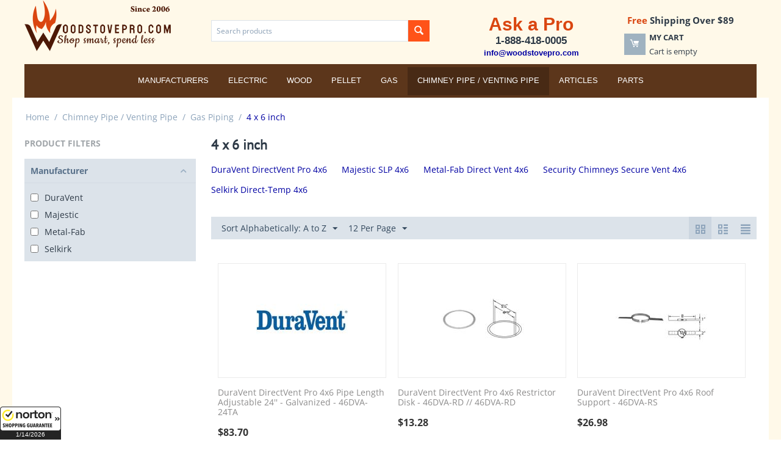

--- FILE ---
content_type: text/html; charset=utf-8
request_url: https://woodstovepro.com/chimney-pipe-venting-pipe/gas-piping/4-x-6-inch/page-10/
body_size: 12982
content:
<!DOCTYPE html>
<html 
    lang="en"
    dir="ltr"
    class=" "
>
<head>
<title>Chimney Pipe / Venting Pipe :: Gas Piping :: 4 x 6 inch - page 10</title>
<base href="https://woodstovepro.com/" />
<meta http-equiv="Content-Type" content="text/html; charset=utf-8" data-ca-mode="ultimate" />
<meta name="viewport" content="initial-scale=1.0, width=device-width" />
<meta name="description" content="" />

<meta name="keywords" content="" />
<meta name="format-detection" content="telephone=no">

            <link rel="canonical" href="https://woodstovepro.com/chimney-pipe-venting-pipe/gas-piping/4-x-6-inch/page-10/" />
                <link rel="prev" href="https://woodstovepro.com/chimney-pipe-venting-pipe/gas-piping/4-x-6-inch/page-9/" />
                <link rel="next" href="https://woodstovepro.com/chimney-pipe-venting-pipe/gas-piping/4-x-6-inch/page-11/" />
    

<script type="text/javascript">
    (function(c,l,a,r,i,t,y){
        c[a]=c[a]||function(){(c[a].q=c[a].q||[]).push(arguments)};
        t=l.createElement(r);t.async=1;t.src="https://www.clarity.ms/tag/"+i;
        y=l.getElementsByTagName(r)[0];y.parentNode.insertBefore(t,y);
    })(window, document, "clarity", "script", "q5a3sz302t");
</script>
    <link href="https://woodstovepro.com/images/logos/66/favicon_5ybl-n7.ico" rel="shortcut icon" type="image/vnd.microsoft.icon" />

<link rel="preload" crossorigin="anonymous" as="font" href="https://woodstovepro.com/design/themes/responsive/media/fonts/opensans.woff?1762513218" type="font/woff" />
<link type="text/css" rel="stylesheet" href="https://woodstovepro.com/var/cache/misc/assets/design/themes/bright_theme/css/standalone.55a6a2cede3c2beff1d623db320c02181762539099.css?1762539099" />



<!-- Inline script moved to the bottom of the page -->
<!-- Inline script moved to the bottom of the page -->

<!-- Inline script moved to the bottom of the page -->
</head>

<body>
            
        <div class="ty-tygh  " data-ca-element="mainContainer" id="tygh_container">

        <div id="ajax_overlay" class="ty-ajax-overlay"></div>
<div id="ajax_loading_box" class="ty-ajax-loading-box"></div>
        <div class="cm-notification-container notification-container">
</div>
        <div class="ty-helper-container "
                    id="tygh_main_container">
                                             

<div class="tygh-header clearfix">
    <div class="container-fluid header-grid" data-ca-block-manager-container-id="858">
                                        
                                <div class="row-fluid">                                <div class="span4  top-logo-grid" >
                                            <div class="top-logo ">
                <div class="ty-logo-container">
    
            <a href="https://woodstovepro.com/" title="WoodStovePro.com - Shop smart, spend less">
        <img class="ty-pict  ty-logo-container__image   cm-image" width="240" height="84" alt="WoodStovePro.com - Shop smart, spend less" title="WoodStovePro.com - Shop smart, spend less" id="det_img_2478458624" src="https://woodstovepro.com/images/logos/66/WoodStovePro-Logo-240.png" />

    
            </a>
    </div>

                    </div>
                                    </div>
                                                                    
                                                                <div class="span5  ty-cr-content-grid" >
                                            <div class="top-search ">
                <div class="ty-search-block">
    <form action="https://woodstovepro.com/" name="search_form" method="get">
        <input type="hidden" name="match" value="all" />
        <input type="hidden" name="subcats" value="Y" />
        <input type="hidden" name="pcode_from_q" value="Y" />
        <input type="hidden" name="pshort" value="Y" />
        <input type="hidden" name="pfull" value="Y" />
        <input type="hidden" name="pname" value="Y" />
        <input type="hidden" name="pkeywords" value="Y" />
        <input type="hidden" name="search_performed" value="Y" />

        
<input type="hidden" name="pshort" value="Y" />
<input type="hidden" name="pfull" value="Y" />
<input type="hidden" name="pname" value="Y" />
<input type="hidden" name="pkeywords" value="Y" />
<input type="hidden" name="match" value="all" />
<input type="hidden" name="pcode_from_q" value="Y" />

        <input type="text" name="q" value="" id="search_input" title="Search products" class="ty-search-block__input cm-hint" /><button title="Search" class="ty-search-magnifier" type="submit"><span class="ty-icon ty-icon-search" ></span></button>
<input type="hidden" name="dispatch" value="products.search" />

        
    <input type="hidden" name="security_hash" class="cm-no-hide-input" value="c13543cfcda3e096b44dc9101b458987" /></form>
</div>

                    </div>
                                    </div>
                                                                    
                                                                <div class="span7  headermagic" >
                                            <div class="row-fluid">                                <div class="span9  search-block-grid" >
                                            <div class="ty-wysiwyg-content"  data-ca-live-editor-object-id="0" data-ca-live-editor-object-type=""><div style="text-align-last: center;"><span style="color: #da4610; font-size: 30px; font-weight: bold; font-family: Helvetica, Arial, sans-serif; text-align: justify;">Ask a Pro</span><br /><span style="font-size: 17px; font-weight: bold; font-family: Helvetica, Arial, sans-serif;">1-888-418-0005</span><br /><a href="mailto:info@woodstovepro.com"><span style="font-size: 13px; font-weight: bold; font-family: Helvetica, Arial, sans-serif;">info@woodstovepro.com</span></a></div></div>
                                    </div>
                                                                    
                                                                <div class="span6  cart-content-grid" >
                                            <div class="ty-wysiwyg-content"  data-ca-live-editor-object-id="0" data-ca-live-editor-object-type=""><div style="text-align-last: center; font-weight: bold; font-size: 15px;"><span style="color: #da4610;">Free</span> Shipping Over $89</div></div><div class="top-cart-content ">
                    <div class="ty-dropdown-box" id="cart_status_908">
        <div id="sw_dropdown_908" class="ty-dropdown-box__title cm-combination">
        <a href="https://woodstovepro.com/cart/">
                                    <span class="ty-icon ty-icon-moon-commerce ty-minicart__icon empty" ></span>
            <span class="ty-minicart-title empty-cart ty-hand">
                <span class="ty-block ty-minicart-title__header ty-uppercase">My cart</span>
                <span class="ty-block">
                                    Cart is empty
                                </span>
            </span>
            
        </a>
        </div>
        <div id="dropdown_908" class="cm-popup-box ty-dropdown-box__content ty-dropdown-box__content--cart hidden">
                            <div class="cm-cart-content cm-cart-content-thumb cm-cart-content-delete">
                        <div class="ty-cart-items">
                                                            <div class="ty-cart-items__empty ty-center">Cart is empty</div>
                                                    </div>

                                                <div class="cm-cart-buttons ty-cart-content__buttons buttons-container hidden">
                            <div class="ty-float-left">
                                <a href="https://woodstovepro.com/cart/" rel="nofollow" class="ty-btn ty-btn__secondary">View cart</a>
                            </div>
                                                        <div class="ty-float-right">
                                            
 
    <a href="https://woodstovepro.com/checkout/"  class="ty-btn ty-btn__primary " >Checkout</a>
                            </div>
                                                    </div>
                        
                </div>
            
        </div>
    <!--cart_status_908--></div>


                    </div>
                                    </div>
            </div>
                                    </div>
            </div>                                                        
                                <div class="row-fluid">                                <div class="span16  top-menu-grid" >
                                            <div class="top-menu toppy-centered ">
                
    <ul class="ty-menu__items cm-responsive-menu">
                    <li class="ty-menu__item ty-menu__menu-btn visible-phone cm-responsive-menu-toggle-main">
                <a class="ty-menu__item-link">
                    <span class="ty-icon ty-icon-short-list" ></span>
                    <span>Menu</span>
                </a>
            </li>

                                            
                        <li class="ty-menu__item cm-menu-item-responsive  ty-menu__item-nodrop ty-menu-item__brands">
                                        <a  href="https://woodstovepro.com/index.php?dispatch=product_features.view_all&amp;filter_id=1" class="ty-menu__item-link" >
                        Manufacturers
                    </a>
                            </li>
                                            
                        <li class="ty-menu__item cm-menu-item-responsive ">
                                            <a class="ty-menu__item-toggle visible-phone cm-responsive-menu-toggle">
                            <span class="ty-icon ty-icon-down-open ty-menu__icon-open" ></span>
                            <span class="ty-icon ty-icon-up-open ty-menu__icon-hide" ></span>
                        </a>
                                        <a  class="ty-menu__item-link" >
                        Electric
                    </a>
                
                                                                <div class="ty-menu__submenu">
                            <ul class="ty-menu__submenu-items ty-menu__submenu-items-simple cm-responsive-menu-submenu">
                                
                                                                                                        <li class="ty-menu__submenu-item">
                                        <a class="ty-menu__submenu-link"  href="https://woodstovepro.com/fireplaces/electric-fireplaces/" >Electric Fireplaces</a>
                                    </li>
                                                                                                        <li class="ty-menu__submenu-item">
                                        <a class="ty-menu__submenu-link"  href="https://woodstovepro.com/electric-logs/" >Electric Logs</a>
                                    </li>
                                                                
                                
                            </ul>
                        </div>
                    
                            </li>
                                            
                        <li class="ty-menu__item cm-menu-item-responsive ">
                                            <a class="ty-menu__item-toggle visible-phone cm-responsive-menu-toggle">
                            <span class="ty-icon ty-icon-down-open ty-menu__icon-open" ></span>
                            <span class="ty-icon ty-icon-up-open ty-menu__icon-hide" ></span>
                        </a>
                                        <a  class="ty-menu__item-link" >
                        Wood
                    </a>
                
                                                                <div class="ty-menu__submenu">
                            <ul class="ty-menu__submenu-items ty-menu__submenu-items-simple cm-responsive-menu-submenu">
                                
                                                                                                        <li class="ty-menu__submenu-item">
                                        <a class="ty-menu__submenu-link"  href="https://woodstovepro.com/fireplaces/outdoor-fireplaces/" >Outdoor Fireplaces</a>
                                    </li>
                                                                                                        <li class="ty-menu__submenu-item">
                                        <a class="ty-menu__submenu-link"  href="https://woodstovepro.com/log-carriers-and-holders/" >Log Carriers and Holders</a>
                                    </li>
                                                                                                        <li class="ty-menu__submenu-item">
                                        <a class="ty-menu__submenu-link"  href="https://woodstovepro.com/stoves/wood-stoves/" >Wood Stoves</a>
                                    </li>
                                                                                                        <li class="ty-menu__submenu-item">
                                        <a class="ty-menu__submenu-link"  href="https://woodstovepro.com/inserts/wood-inserts/" >Wood Inserts</a>
                                    </li>
                                                                                                        <li class="ty-menu__submenu-item">
                                        <a class="ty-menu__submenu-link"  href="https://woodstovepro.com/fireplace-glass-doors/" >Fireplace Glass Doors</a>
                                    </li>
                                                                                                        <li class="ty-menu__submenu-item">
                                        <a class="ty-menu__submenu-link"  href="https://woodstovepro.com/chimney-pipe-venting-pipe/wood-all-fuel-piping/" >Wood/All-Fuel Piping</a>
                                    </li>
                                                                                                        <li class="ty-menu__submenu-item">
                                        <a class="ty-menu__submenu-link"  href="https://woodstovepro.com/fireplace-grates-heaters/" >Fireplace Grates/Heaters</a>
                                    </li>
                                                                                                        <li class="ty-menu__submenu-item">
                                        <a class="ty-menu__submenu-link"  href="https://woodstovepro.com/fireplaces/wood-fireplaces/" >Wood Fireplaces</a>
                                    </li>
                                                                                                        <li class="ty-menu__submenu-item">
                                        <a class="ty-menu__submenu-link"  href="https://woodstovepro.com/furnaces/wood-furnaces/" >Wood Furnaces</a>
                                    </li>
                                                                                                        <li class="ty-menu__submenu-item">
                                        <a class="ty-menu__submenu-link"  href="https://woodstovepro.com/tool-sets/" >Tool Sets</a>
                                    </li>
                                                                                                        <li class="ty-menu__submenu-item">
                                        <a class="ty-menu__submenu-link"  href="https://woodstovepro.com/screens-screen-doors/" >Screens / Screen Doors</a>
                                    </li>
                                                                                                        <li class="ty-menu__submenu-item">
                                        <a class="ty-menu__submenu-link"  href="https://woodstovepro.com/spark-guards/" >Spark Guards</a>
                                    </li>
                                                                                                        <li class="ty-menu__submenu-item">
                                        <a class="ty-menu__submenu-link"  href="https://woodstovepro.com/fireplace-accessories/" >Fireplace Accessories</a>
                                    </li>
                                                                
                                
                            </ul>
                        </div>
                    
                            </li>
                                            
                        <li class="ty-menu__item cm-menu-item-responsive ">
                                            <a class="ty-menu__item-toggle visible-phone cm-responsive-menu-toggle">
                            <span class="ty-icon ty-icon-down-open ty-menu__icon-open" ></span>
                            <span class="ty-icon ty-icon-up-open ty-menu__icon-hide" ></span>
                        </a>
                                        <a  class="ty-menu__item-link" >
                        Pellet
                    </a>
                
                                                                <div class="ty-menu__submenu">
                            <ul class="ty-menu__submenu-items ty-menu__submenu-items-simple cm-responsive-menu-submenu">
                                
                                                                                                        <li class="ty-menu__submenu-item">
                                        <a class="ty-menu__submenu-link"  href="https://woodstovepro.com/fireplace-accessories/" >Fireplace Accessories</a>
                                    </li>
                                                                                                        <li class="ty-menu__submenu-item">
                                        <a class="ty-menu__submenu-link"  href="https://woodstovepro.com/stoves/pellet-stoves/" >Pellet Stoves</a>
                                    </li>
                                                                                                        <li class="ty-menu__submenu-item">
                                        <a class="ty-menu__submenu-link"  href="https://woodstovepro.com/inserts/pellet-inserts/" >Pellet Inserts</a>
                                    </li>
                                                                                                        <li class="ty-menu__submenu-item">
                                        <a class="ty-menu__submenu-link"  href="https://woodstovepro.com/chimney-pipe-venting-pipe/pellet-biomass-piping/" >Pellet / Biomass Piping</a>
                                    </li>
                                                                
                                
                            </ul>
                        </div>
                    
                            </li>
                                            
                        <li class="ty-menu__item cm-menu-item-responsive ">
                                            <a class="ty-menu__item-toggle visible-phone cm-responsive-menu-toggle">
                            <span class="ty-icon ty-icon-down-open ty-menu__icon-open" ></span>
                            <span class="ty-icon ty-icon-up-open ty-menu__icon-hide" ></span>
                        </a>
                                        <a  class="ty-menu__item-link" >
                        Gas
                    </a>
                
                                                                <div class="ty-menu__submenu">
                            <ul class="ty-menu__submenu-items ty-menu__submenu-items-simple cm-responsive-menu-submenu">
                                
                                                                                                        <li class="ty-menu__submenu-item">
                                        <a class="ty-menu__submenu-link"  href="https://woodstovepro.com/fireplaces/gas-fireplaces/" >Gas Fireplaces</a>
                                    </li>
                                                                                                        <li class="ty-menu__submenu-item">
                                        <a class="ty-menu__submenu-link"  href="https://woodstovepro.com/inserts/gas-inserts/" >Gas Inserts</a>
                                    </li>
                                                                                                        <li class="ty-menu__submenu-item">
                                        <a class="ty-menu__submenu-link"  href="https://woodstovepro.com/stoves/gas-stoves/" >Gas Stoves</a>
                                    </li>
                                                                                                        <li class="ty-menu__submenu-item">
                                        <a class="ty-menu__submenu-link"  href="https://woodstovepro.com/gas-logs/" >Gas Logs</a>
                                    </li>
                                                                                                        <li class="ty-menu__submenu-item">
                                        <a class="ty-menu__submenu-link"  href="https://woodstovepro.com/fireplace-glass-doors/" >Fireplace Glass Doors</a>
                                    </li>
                                                                                                        <li class="ty-menu__submenu-item ty-menu__submenu-item-active">
                                        <a class="ty-menu__submenu-link"  href="https://woodstovepro.com/chimney-pipe-venting-pipe/gas-piping/" >Gas Piping</a>
                                    </li>
                                                                                                        <li class="ty-menu__submenu-item">
                                        <a class="ty-menu__submenu-link"  href="https://woodstovepro.com/gas-space-heaters/" >Gas Space Heaters</a>
                                    </li>
                                                                                                        <li class="ty-menu__submenu-item">
                                        <a class="ty-menu__submenu-link"  href="https://woodstovepro.com/gas-lamps/" >Gas Lamps</a>
                                    </li>
                                                                
                                
                            </ul>
                        </div>
                    
                            </li>
                                            
                        <li class="ty-menu__item cm-menu-item-responsive  ty-menu__item-active">
                                            <a class="ty-menu__item-toggle visible-phone cm-responsive-menu-toggle">
                            <span class="ty-icon ty-icon-down-open ty-menu__icon-open" ></span>
                            <span class="ty-icon ty-icon-up-open ty-menu__icon-hide" ></span>
                        </a>
                                        <a  href="https://woodstovepro.com/chimney-pipe-venting-pipe/" class="ty-menu__item-link" >
                        Chimney Pipe / Venting Pipe
                    </a>
                
                                                                <div class="ty-menu__submenu">
                            <ul class="ty-menu__submenu-items ty-menu__submenu-items-simple cm-responsive-menu-submenu">
                                
                                                                                                        <li class="ty-menu__submenu-item">
                                        <a class="ty-menu__submenu-link"  href="https://woodstovepro.com/chimney-pipe-venting-pipe/gas-piping/" >Gas Piping</a>
                                    </li>
                                                                                                        <li class="ty-menu__submenu-item">
                                        <a class="ty-menu__submenu-link"  href="https://woodstovepro.com/chimney-pipe-venting-pipe/pellet-biomass-piping/" >Pellet / Biomass Piping</a>
                                    </li>
                                                                                                        <li class="ty-menu__submenu-item">
                                        <a class="ty-menu__submenu-link"  href="https://woodstovepro.com/chimney-pipe-venting-pipe/wood-all-fuel-piping/" >Wood/All-Fuel Piping</a>
                                    </li>
                                                                
                                
                            </ul>
                        </div>
                    
                            </li>
                                            
                        <li class="ty-menu__item cm-menu-item-responsive  ty-menu__item-nodrop">
                                        <a  href="/articles/" class="ty-menu__item-link" >
                        Articles
                    </a>
                            </li>
                                            
                        <li class="ty-menu__item cm-menu-item-responsive ">
                                            <a class="ty-menu__item-toggle visible-phone cm-responsive-menu-toggle">
                            <span class="ty-icon ty-icon-down-open ty-menu__icon-open" ></span>
                            <span class="ty-icon ty-icon-up-open ty-menu__icon-hide" ></span>
                        </a>
                                        <a  href="https://woodstovepro.com/parts/" class="ty-menu__item-link" >
                        Parts
                    </a>
                
                                                                <div class="ty-menu__submenu">
                            <ul class="ty-menu__submenu-items ty-menu__submenu-items-simple cm-responsive-menu-submenu">
                                
                                                                                                        <li class="ty-menu__submenu-item">
                                        <a class="ty-menu__submenu-link"  href="https://woodstovepro.com/parts/breckwell-hearth-products/" >Breckwell Hearth Products</a>
                                    </li>
                                                                                                        <li class="ty-menu__submenu-item">
                                        <a class="ty-menu__submenu-link"  href="https://woodstovepro.com/parts/catalytic-combustor/" >Catalytic Combustor</a>
                                    </li>
                                                                                                        <li class="ty-menu__submenu-item">
                                        <a class="ty-menu__submenu-link"  href="https://woodstovepro.com/parts/dimplex/" >Dimplex</a>
                                    </li>
                                                                                                        <li class="ty-menu__submenu-item">
                                        <a class="ty-menu__submenu-link"  href="https://woodstovepro.com/parts/drolet/" >Drolet</a>
                                    </li>
                                                                                                        <li class="ty-menu__submenu-item">
                                        <a class="ty-menu__submenu-link"  href="https://woodstovepro.com/parts/empire/" >Empire</a>
                                    </li>
                                                                                                        <li class="ty-menu__submenu-item">
                                        <a class="ty-menu__submenu-link"  href="https://woodstovepro.com/parts/enviro/" >Enviro</a>
                                    </li>
                                                                                                        <li class="ty-menu__submenu-item">
                                        <a class="ty-menu__submenu-link"  href="https://woodstovepro.com/parts/fire-chief/" >Fire Chief</a>
                                    </li>
                                                                                                        <li class="ty-menu__submenu-item">
                                        <a class="ty-menu__submenu-link"  href="https://woodstovepro.com/parts/hht/" >HHT</a>
                                    </li>
                                                                                                        <li class="ty-menu__submenu-item">
                                        <a class="ty-menu__submenu-link"  href="https://woodstovepro.com/parts/hudson-river-stove-works/" >Hudson River Stove Works</a>
                                    </li>
                                                                                                        <li class="ty-menu__submenu-item">
                                        <a class="ty-menu__submenu-link"  href="https://woodstovepro.com/parts/hy-c/" >HY-C</a>
                                    </li>
                                                                                                        <li class="ty-menu__submenu-item">
                                        <a class="ty-menu__submenu-link"  href="https://woodstovepro.com/parts/kingsman-fireplaces/" >Kingsman Fireplaces</a>
                                    </li>
                                                                                                        <li class="ty-menu__submenu-item">
                                        <a class="ty-menu__submenu-link"  href="https://woodstovepro.com/parts/kuma/" >Kuma</a>
                                    </li>
                                                                                                        <li class="ty-menu__submenu-item">
                                        <a class="ty-menu__submenu-link"  href="https://woodstovepro.com/parts/metal-fab/" >Metal-Fab</a>
                                    </li>
                                                                                                        <li class="ty-menu__submenu-item">
                                        <a class="ty-menu__submenu-link"  href="https://woodstovepro.com/parts/napoleon/" >Napoleon</a>
                                    </li>
                                                                                                        <li class="ty-menu__submenu-item">
                                        <a class="ty-menu__submenu-link"  href="https://woodstovepro.com/parts/nbk/" >NBK</a>
                                    </li>
                                                                                                    <li class="ty-menu__submenu-item ty-menu__submenu-alt-link">
                                        <a href="https://woodstovepro.com/parts/"
                                           class="ty-menu__submenu-alt-link">View more <i class="text-arrow">&rarr;</i></a>
                                    </li>
                                
                                
                            </ul>
                        </div>
                    
                            </li>
        
        
    </ul>


                    </div>
                                    </div>
            </div>                    
</div>
</div>

    <div class="tygh-content clearfix">
        <div class="container-fluid content-grid" data-ca-block-manager-container-id="871">
                                        
                                <div class="row-fluid">                                <div class="span16  breadcrumbs-grid" >
                                            <div id="breadcrumbs_10">

    <div class="ty-breadcrumbs clearfix">
        <a href="https://woodstovepro.com/" class="ty-breadcrumbs__a">Home</a><span class="ty-breadcrumbs__slash">/</span><a href="https://woodstovepro.com/chimney-pipe-venting-pipe/" class="ty-breadcrumbs__a">Chimney Pipe / Venting Pipe</a><span class="ty-breadcrumbs__slash">/</span><a href="https://woodstovepro.com/chimney-pipe-venting-pipe/gas-piping/" class="ty-breadcrumbs__a">Gas Piping</a><span class="ty-breadcrumbs__slash">/</span><span class="ty-breadcrumbs__current"><bdi>4 x 6 inch</bdi></span>    </div>
<!--breadcrumbs_10--></div>
                                    </div>
            </div>                                                        
                                <div class="row-fluid">                                <div class="span4  side-grid" >
                                            <div class="ty-sidebox-important">
        <h3 class="ty-sidebox-important__title">
                                        <span class="ty-sidebox__title-wrapper">Product filters</span>
                        
        </h3>
        <div class="ty-sidebox-important__body"><!-- Inline script moved to the bottom of the page -->

        

<div class="cm-product-filters"
    data-ca-target-id="product_filters_*,selected_filters_*,products_search_*,category_products_*,currencies_*,languages_*,product_features_*"
    data-ca-base-url="https://woodstovepro.com/chimney-pipe-venting-pipe/gas-piping/4-x-6-inch/"
    data-ca-tooltip-class = "ty-product-filters__tooltip"
    data-ca-tooltip-right-class = "ty-product-filters__tooltip--right"
    data-ca-tooltip-mobile-class = "ty-tooltip--mobile"
    data-ca-tooltip-layout-selector = "[data-ca-tooltip-layout='true']"
    data-ce-tooltip-events-tooltip = "mouseenter"
    id="product_filters_31">
<div class="ty-product-filters__wrapper" data-ca-product-filters="wrapper" >

                                    
        
    
    <div class="ty-product-filters__block ty-product-filters__block--variants">
        <div id="sw_content_31_1" class="ty-product-filters__switch cm-combination-filter_31_1 open cm-save-state cm-ss-reverse">
            <span class="ty-product-filters__title">Manufacturer</span>
            <span class="ty-icon ty-icon-down-open ty-product-filters__switch-down" ></span>
            <span class="ty-icon ty-icon-up-open ty-product-filters__switch-right" ></span>
        </div>

                                    <ul class="ty-product-filters " id="content_31_1">

    
    
                        <li class="ty-product-filters__item-more">
                <ul id="ranges_31_1" style="max-height: 20em;" class="ty-product-filters__variants cm-filter-table" data-ca-input-id="elm_search_31_1" data-ca-clear-id="elm_search_clear_31_1" data-ca-empty-id="elm_search_empty_31_1">

                                            <li class="cm-product-filters-checkbox-container ty-product-filters__group">
                            <label >
                                <input class="cm-product-filters-checkbox"
                                       type="checkbox"
                                                                              name="product_filters[1]"
                                       data-ca-filter-id="1"
                                       value="12"
                                       id="elm_checkbox_31_1_12"
                                        >
                                <span>DuraVent</span>
                            </label>
                        </li>
                                            <li class="cm-product-filters-checkbox-container ty-product-filters__group">
                            <label >
                                <input class="cm-product-filters-checkbox"
                                       type="checkbox"
                                                                              name="product_filters[1]"
                                       data-ca-filter-id="1"
                                       value="68"
                                       id="elm_checkbox_31_1_68"
                                        >
                                <span>Majestic</span>
                            </label>
                        </li>
                                            <li class="cm-product-filters-checkbox-container ty-product-filters__group">
                            <label >
                                <input class="cm-product-filters-checkbox"
                                       type="checkbox"
                                                                              name="product_filters[1]"
                                       data-ca-filter-id="1"
                                       value="27"
                                       id="elm_checkbox_31_1_27"
                                        >
                                <span>Metal-Fab</span>
                            </label>
                        </li>
                                            <li class="cm-product-filters-checkbox-container ty-product-filters__group">
                            <label >
                                <input class="cm-product-filters-checkbox"
                                       type="checkbox"
                                                                              name="product_filters[1]"
                                       data-ca-filter-id="1"
                                       value="39"
                                       id="elm_checkbox_31_1_39"
                                        >
                                <span>Selkirk</span>
                            </label>
                        </li>
                                    </ul>
            </li>
                <li>
            <p id="elm_search_empty_31_1" class="ty-product-filters__no-items-found hidden">No items found matching the search criteria</p>
        </li>
    </ul>
                    
    </div>
    

<div class="ty-product-filters__tools clearfix hidden" data-ca-product-filters="tools">

    <a href="https://woodstovepro.com/chimney-pipe-venting-pipe/gas-piping/4-x-6-inch/" rel="nofollow" class="ty-product-filters__reset-button cm-ajax cm-ajax-full-render cm-history" data-ca-event="ce.filtersinit" data-ca-target-id="product_filters_*,selected_filters_*,products_search_*,category_products_*,currencies_*,languages_*,product_features_*">
        <span class="ty-icon ty-icon-cw ty-product-filters__reset-icon" ></span>
        Reset
    </a>

</div>

</div>
<!--product_filters_31--></div>

<div data-ca-tooltip-layout="true" class="hidden">
    <button type="button" data-ca-scroll=".ty-mainbox-title" class="cm-scroll ty-tooltip--link ty-tooltip--filter"><span class="tooltip-arrow"></span></button>
</div>
</div>
    </div>
                                    </div>
                                                                    
                                                                <div class="span12  main-content-grid" >
                                            <div class="ty-mainbox-container clearfix">
                                    <h1 class="ty-mainbox-title">
                                                                <span >4 x 6 inch</span>
                                        
                </h1>
            
                    <div class="ty-mainbox-body"><div id="category_products_11">



    
    
    <ul class="subcategories clearfix">
                                                                <li class="ty-subcategories__item">
                        <a href="https://woodstovepro.com/chimney-pipe-venting-pipe/gas-piping/4-x-6-inch/duravent-directvent-pro-4x6/">
                                                        <span >DuraVent DirectVent Pro 4x6</span>
                        </a>
                    </li>
                                                                <li class="ty-subcategories__item">
                        <a href="https://woodstovepro.com/chimney-pipe-venting-pipe/gas-piping/4-x-6-inch/majestic-slp-4x6/">
                                                        <span >Majestic SLP 4x6</span>
                        </a>
                    </li>
                                                                <li class="ty-subcategories__item">
                        <a href="https://woodstovepro.com/chimney-pipe-venting-pipe/gas-piping/4-x-6-inch/metal-fab-direct-vent-4x6/">
                                                        <span >Metal-Fab Direct Vent 4x6</span>
                        </a>
                    </li>
                                                                                    <li class="ty-subcategories__item">
                        <a href="https://woodstovepro.com/chimney-pipe-venting-pipe/gas-piping/4-x-6-inch/security-chimneys-secure-vent-4x6/">
                                                        <span >Security Chimneys Secure Vent 4x6</span>
                        </a>
                    </li>
                                                                <li class="ty-subcategories__item">
                        <a href="https://woodstovepro.com/chimney-pipe-venting-pipe/gas-piping/4-x-6-inch/selkirk-direct-temp-4x6/">
                                                        <span >Selkirk Direct-Temp 4x6</span>
                        </a>
                    </li>
                                                                        
    </ul>

    
    
    <!-- Inline script moved to the bottom of the page -->
    

            
    <div class="ty-pagination-container cm-pagination-container" id="pagination_contents">

    
    
            <div class="hidden"><a data-ca-scroll=".cm-pagination-container" href="" data-ca-page="" data-ca-target-id="pagination_contents" class="hidden"></a></div>
    
        
            <div class="ty-sort-container">
    

    
<div class="ty-sort-container__views-icons">
                <a class="ty-sort-container__views-a cm-ajax active" data-ca-target-id="pagination_contents" href="https://woodstovepro.com/chimney-pipe-venting-pipe/gas-piping/4-x-6-inch/page-10/?sort_by=product&amp;sort_order=desc&amp;layout=products_multicolumns" rel="nofollow">
    <span class="ty-icon ty-icon-products-multicolumns" ></span>
</a>
                <a class="ty-sort-container__views-a cm-ajax " data-ca-target-id="pagination_contents" href="https://woodstovepro.com/chimney-pipe-venting-pipe/gas-piping/4-x-6-inch/page-10/?sort_by=product&amp;sort_order=asc&amp;layout=products_without_options" rel="nofollow">
    <span class="ty-icon ty-icon-products-without-options" ></span>
</a>
                <a class="ty-sort-container__views-a cm-ajax " data-ca-target-id="pagination_contents" href="https://woodstovepro.com/chimney-pipe-venting-pipe/gas-piping/4-x-6-inch/page-10/?sort_by=product&amp;sort_order=asc&amp;layout=short_list" rel="nofollow">
    <span class="ty-icon ty-icon-short-list" ></span>
</a>
</div>

    <div class="ty-sort-dropdown">
    <a id="sw_elm_sort_fields" class="ty-sort-dropdown__wrapper cm-combination">Sort Alphabetically: A to Z<span class="ty-icon ty-icon-down-micro ty-sort-dropdown__icon" ></span></a>
    <ul id="elm_sort_fields" class="ty-sort-dropdown__content cm-popup-box hidden">
                                                                                                                                                                                                                                                                                                                                                                                                                                                                                                                                                                                                                        <li class="sort-by-timestamp-desc ty-sort-dropdown__content-item">
                        <a class="cm-ajax ty-sort-dropdown__content-item-a" data-ca-target-id="pagination_contents" href="https://woodstovepro.com/chimney-pipe-venting-pipe/gas-piping/4-x-6-inch/page-10/?sort_by=timestamp&amp;sort_order=desc" rel="nofollow">Newest Items First</a>
                    </li>
                                                                                                                                                                                                                                                                                                                                                                                                                                                                                                                                                        <li class="sort-by-product-desc ty-sort-dropdown__content-item">
                        <a class="cm-ajax ty-sort-dropdown__content-item-a" data-ca-target-id="pagination_contents" href="https://woodstovepro.com/chimney-pipe-venting-pipe/gas-piping/4-x-6-inch/page-10/?sort_by=product&amp;sort_order=desc" rel="nofollow">Sort Alphabetically: Z to A</a>
                    </li>
                                                                                                                                                                                                                                                <li class="sort-by-price-asc ty-sort-dropdown__content-item">
                        <a class="cm-ajax ty-sort-dropdown__content-item-a" data-ca-target-id="pagination_contents" href="https://woodstovepro.com/chimney-pipe-venting-pipe/gas-piping/4-x-6-inch/page-10/?sort_by=price&amp;sort_order=asc" rel="nofollow">Sort by Price: Low to High</a>
                    </li>
                                                                                                                                                <li class="sort-by-price-desc ty-sort-dropdown__content-item">
                        <a class="cm-ajax ty-sort-dropdown__content-item-a" data-ca-target-id="pagination_contents" href="https://woodstovepro.com/chimney-pipe-venting-pipe/gas-piping/4-x-6-inch/page-10/?sort_by=price&amp;sort_order=desc" rel="nofollow">Sort by Price: High to Low</a>
                    </li>
                                                                                                                                                                                                                                                                                                                                                        <li class="sort-by-popularity-desc ty-sort-dropdown__content-item">
                        <a class="cm-ajax ty-sort-dropdown__content-item-a" data-ca-target-id="pagination_contents" href="https://woodstovepro.com/chimney-pipe-venting-pipe/gas-piping/4-x-6-inch/page-10/?sort_by=popularity&amp;sort_order=desc" rel="nofollow">Sort by Popularity</a>
                    </li>
                                                                                                                                                                                                                                                                                                                                                        <li class="sort-by-bestsellers-desc ty-sort-dropdown__content-item">
                        <a class="cm-ajax ty-sort-dropdown__content-item-a" data-ca-target-id="pagination_contents" href="https://woodstovepro.com/chimney-pipe-venting-pipe/gas-piping/4-x-6-inch/page-10/?sort_by=bestsellers&amp;sort_order=desc" rel="nofollow">Sort by Bestselling</a>
                    </li>
                                                                                                                                                                                                                                                                                                                                                                            </ul>
</div>


<div class="ty-sort-dropdown">
<a id="sw_elm_pagination_steps" class="ty-sort-dropdown__wrapper cm-combination">12 Per Page<span class="ty-icon ty-icon-down-micro ty-sort-dropdown__icon" ></span></a>
    <ul id="elm_pagination_steps" class="ty-sort-dropdown__content cm-popup-box hidden">
                                            <li class="ty-sort-dropdown__content-item">
                <a class="cm-ajax ty-sort-dropdown__content-item-a" href="https://woodstovepro.com/chimney-pipe-venting-pipe/gas-piping/4-x-6-inch/?items_per_page=24" data-ca-target-id="pagination_contents" rel="nofollow">24 Per Page</a>
            </li>
                                    <li class="ty-sort-dropdown__content-item">
                <a class="cm-ajax ty-sort-dropdown__content-item-a" href="https://woodstovepro.com/chimney-pipe-venting-pipe/gas-piping/4-x-6-inch/?items_per_page=48" data-ca-target-id="pagination_contents" rel="nofollow">48 Per Page</a>
            </li>
                                    <li class="ty-sort-dropdown__content-item">
                <a class="cm-ajax ty-sort-dropdown__content-item-a" href="https://woodstovepro.com/chimney-pipe-venting-pipe/gas-piping/4-x-6-inch/?items_per_page=96" data-ca-target-id="pagination_contents" rel="nofollow">96 Per Page</a>
            </li>
                    </ul>
</div>
</div>
    
            
    
    
    
        <!-- Inline script moved to the bottom of the page -->

        <div class="grid-list">
        <div class="ty-column3">
    
    


























<div class="ty-grid-list__item ty-quick-view-button__wrapper ty-grid-list__item--overlay"><form action="https://woodstovepro.com/" method="post" name="product_form_5405" enctype="multipart/form-data" class="cm-disable-empty-files  cm-ajax cm-ajax-full-render cm-ajax-status-middle ">
<input type="hidden" name="result_ids" value="cart_status*,wish_list*,checkout*,account_info*" />
<input type="hidden" name="redirect_url" value="index.php?dispatch=categories.view&amp;category_id=130&amp;page=10" />
<input type="hidden" name="product_data[5405][product_id]" value="5405" />
<div class="ty-grid-list__image">


        <a href="https://woodstovepro.com/chimney-pipe-venting-pipe/gas-piping/4-x-6-inch/duravent-directvent-pro-4x6/m-and-g-duravent-directvent-pro-4x6-pipe-length-adjustable-24-galvanized-46dva-24ta/">
        <img class="ty-pict     cm-image" alt="DuraVent" title="DuraVent" id="det_img_5405" width="150" height="150" src="https://woodstovepro.com/images/thumbnails/150/150/detailed/40/DuraVent_m5m8-cu.jpg" />

    </a>

                    
            </div><div class="ty-grid-list__item-name"><bdi>            <a href="https://woodstovepro.com/chimney-pipe-venting-pipe/gas-piping/4-x-6-inch/duravent-directvent-pro-4x6/m-and-g-duravent-directvent-pro-4x6-pipe-length-adjustable-24-galvanized-46dva-24ta/" class="product-title" title="DuraVent DirectVent Pro 4x6 Pipe Length Adjustable 24&#039;&#039; - Galvanized - 46DVA-24TA" >DuraVent DirectVent Pro 4x6 Pipe Length Adjustable 24'' - Galvanized - 46DVA-24TA</a>    
</bdi></div><div class="ty-grid-list__price ">            <span class="cm-reload-5405" id="old_price_update_5405">
                                    
        <!--old_price_update_5405--></span>
        <span class="cm-reload-5405 ty-price-update" id="price_update_5405">
        <input type="hidden" name="appearance[show_price_values]" value="1" />
        <input type="hidden" name="appearance[show_price]" value="1" />
                                                                                                                        <span class="ty-price" id="line_discounted_price_5405"><span class="ty-price-num">$</span><span id="sec_discounted_price_5405" class="ty-price-num">83.70</span></span>
                            
                        <!--price_update_5405--></span>
        </div>

<input type="hidden" name="security_hash" class="cm-no-hide-input" value="c13543cfcda3e096b44dc9101b458987" /></form>

</div></div><div class="ty-column3">
    
    


























<div class="ty-grid-list__item ty-quick-view-button__wrapper ty-grid-list__item--overlay"><form action="https://woodstovepro.com/" method="post" name="product_form_5448" enctype="multipart/form-data" class="cm-disable-empty-files  cm-ajax cm-ajax-full-render cm-ajax-status-middle ">
<input type="hidden" name="result_ids" value="cart_status*,wish_list*,checkout*,account_info*" />
<input type="hidden" name="redirect_url" value="index.php?dispatch=categories.view&amp;category_id=130&amp;page=10" />
<input type="hidden" name="product_data[5448][product_id]" value="5448" />
<div class="ty-grid-list__image">


        <a href="https://woodstovepro.com/chimney-pipe-venting-pipe/gas-piping/4-x-6-inch/duravent-directvent-pro-4x6/m-and-g-duravent-directvent-pro-4x6-restrictor-disk-46dva-rd-46dva-rd/">
        <img class="ty-pict     cm-image" alt="M&amp;G DuraVent DirectVent Pro 4x6 Restrictor Disk - 46DVA-RD // 46DVA-RD" title="M&amp;G DuraVent DirectVent Pro 4x6 Restrictor Disk - 46DVA-RD // 46DVA-RD" id="det_img_5448" width="150" height="150" src="https://woodstovepro.com/images/thumbnails/150/150/detailed/6/37240.jpg" />

    </a>

                    
            </div><div class="ty-grid-list__item-name"><bdi>            <a href="https://woodstovepro.com/chimney-pipe-venting-pipe/gas-piping/4-x-6-inch/duravent-directvent-pro-4x6/m-and-g-duravent-directvent-pro-4x6-restrictor-disk-46dva-rd-46dva-rd/" class="product-title" title="DuraVent DirectVent Pro 4x6 Restrictor Disk - 46DVA-RD // 46DVA-RD" >DuraVent DirectVent Pro 4x6 Restrictor Disk - 46DVA-RD // 46DVA-RD</a>    
</bdi></div><div class="ty-grid-list__price ">            <span class="cm-reload-5448" id="old_price_update_5448">
                                    
        <!--old_price_update_5448--></span>
        <span class="cm-reload-5448 ty-price-update" id="price_update_5448">
        <input type="hidden" name="appearance[show_price_values]" value="1" />
        <input type="hidden" name="appearance[show_price]" value="1" />
                                                                                                                        <span class="ty-price" id="line_discounted_price_5448"><span class="ty-price-num">$</span><span id="sec_discounted_price_5448" class="ty-price-num">13.28</span></span>
                            
                        <!--price_update_5448--></span>
        </div>

<input type="hidden" name="security_hash" class="cm-no-hide-input" value="c13543cfcda3e096b44dc9101b458987" /></form>

</div></div><div class="ty-column3">
    
    


























<div class="ty-grid-list__item ty-quick-view-button__wrapper ty-grid-list__item--overlay"><form action="https://woodstovepro.com/" method="post" name="product_form_50067" enctype="multipart/form-data" class="cm-disable-empty-files  cm-ajax cm-ajax-full-render cm-ajax-status-middle ">
<input type="hidden" name="result_ids" value="cart_status*,wish_list*,checkout*,account_info*" />
<input type="hidden" name="redirect_url" value="index.php?dispatch=categories.view&amp;category_id=130&amp;page=10" />
<input type="hidden" name="product_data[50067][product_id]" value="50067" />
<div class="ty-grid-list__image">


        <a href="https://woodstovepro.com/chimney-pipe-venting-pipe/gas-piping/4-x-6-inch/duravent-directvent-pro-4x6/duravent-directvent-pro-4x6-roof-support-46dva-rs/">
        <img class="ty-pict     cm-image" alt="DuraVent DirectVent Pro 4x6 Roof Support - 46DVA-RS" title="DuraVent DirectVent Pro 4x6 Roof Support - 46DVA-RS" id="det_img_50067" width="150" height="150" src="https://woodstovepro.com/images/thumbnails/150/150/detailed/52/46DVA-RS.jpg" />

    </a>

                    
            </div><div class="ty-grid-list__item-name"><bdi>            <a href="https://woodstovepro.com/chimney-pipe-venting-pipe/gas-piping/4-x-6-inch/duravent-directvent-pro-4x6/duravent-directvent-pro-4x6-roof-support-46dva-rs/" class="product-title" title="DuraVent DirectVent Pro 4x6 Roof Support - 46DVA-RS" >DuraVent DirectVent Pro 4x6 Roof Support - 46DVA-RS</a>    
</bdi></div><div class="ty-grid-list__price ">            <span class="cm-reload-50067" id="old_price_update_50067">
                                    
        <!--old_price_update_50067--></span>
        <span class="cm-reload-50067 ty-price-update" id="price_update_50067">
        <input type="hidden" name="appearance[show_price_values]" value="1" />
        <input type="hidden" name="appearance[show_price]" value="1" />
                                                                                                                        <span class="ty-price" id="line_discounted_price_50067"><span class="ty-price-num">$</span><span id="sec_discounted_price_50067" class="ty-price-num">26.98</span></span>
                            
                        <!--price_update_50067--></span>
        </div>

<input type="hidden" name="security_hash" class="cm-no-hide-input" value="c13543cfcda3e096b44dc9101b458987" /></form>

</div></div><div class="ty-column3">
    
    


























<div class="ty-grid-list__item ty-quick-view-button__wrapper ty-grid-list__item--overlay"><form action="https://woodstovepro.com/" method="post" name="product_form_5406" enctype="multipart/form-data" class="cm-disable-empty-files  cm-ajax cm-ajax-full-render cm-ajax-status-middle ">
<input type="hidden" name="result_ids" value="cart_status*,wish_list*,checkout*,account_info*" />
<input type="hidden" name="redirect_url" value="index.php?dispatch=categories.view&amp;category_id=130&amp;page=10" />
<input type="hidden" name="product_data[5406][product_id]" value="5406" />
<div class="ty-grid-list__image">


        <a href="https://woodstovepro.com/chimney-pipe-venting-pipe/gas-piping/4-x-6-inch/duravent-directvent-pro-4x6/m-and-g-duravent-directvent-pro-4x6-round-ceiling-support-wall-thimble-cover-46dva-dc-46dva-dc/">
        <img class="ty-pict     cm-image" alt="M&amp;G DuraVent DirectVent Pro 4x6 Round Ceiling Support/Wall Thimble Cover - 46DVA-DC // 46DVA-DC" title="M&amp;G DuraVent DirectVent Pro 4x6 Round Ceiling Support/Wall Thimble Cover - 46DVA-DC // 46DVA-DC" id="det_img_5406" width="150" height="150" src="https://woodstovepro.com/images/thumbnails/150/150/detailed/6/37189.jpg" />

    </a>

                    
            </div><div class="ty-grid-list__item-name"><bdi>            <a href="https://woodstovepro.com/chimney-pipe-venting-pipe/gas-piping/4-x-6-inch/duravent-directvent-pro-4x6/m-and-g-duravent-directvent-pro-4x6-round-ceiling-support-wall-thimble-cover-46dva-dc-46dva-dc/" class="product-title" title="DuraVent DirectVent Pro 4x6 Round Ceiling Support/Wall Thimble Cover - 46DVA-DC // 46DVA-DC" >DuraVent DirectVent Pro 4x6 Round Ceiling Support/Wall Thimble Cover - 46DVA-DC // 46DVA-DC</a>    
</bdi></div><div class="ty-grid-list__price ">            <span class="cm-reload-5406" id="old_price_update_5406">
                                    
        <!--old_price_update_5406--></span>
        <span class="cm-reload-5406 ty-price-update" id="price_update_5406">
        <input type="hidden" name="appearance[show_price_values]" value="1" />
        <input type="hidden" name="appearance[show_price]" value="1" />
                                                                                                                        <span class="ty-price" id="line_discounted_price_5406"><span class="ty-price-num">$</span><span id="sec_discounted_price_5406" class="ty-price-num">92.94</span></span>
                            
                        <!--price_update_5406--></span>
        </div>

<input type="hidden" name="security_hash" class="cm-no-hide-input" value="c13543cfcda3e096b44dc9101b458987" /></form>

</div></div><div class="ty-column3">
    
    


























<div class="ty-grid-list__item ty-quick-view-button__wrapper ty-grid-list__item--overlay"><form action="https://woodstovepro.com/" method="post" name="product_form_5343" enctype="multipart/form-data" class="cm-disable-empty-files  cm-ajax cm-ajax-full-render cm-ajax-status-middle ">
<input type="hidden" name="result_ids" value="cart_status*,wish_list*,checkout*,account_info*" />
<input type="hidden" name="redirect_url" value="index.php?dispatch=categories.view&amp;category_id=130&amp;page=10" />
<input type="hidden" name="product_data[5343][product_id]" value="5343" />
<div class="ty-grid-list__image">


        <a href="https://woodstovepro.com/chimney-pipe-venting-pipe/gas-piping/4-x-6-inch/duravent-directvent-pro-4x6/m-and-g-duravent-directvent-pro-4x6-snorkel-termination-cap-14-46dva-snk14-46dva-snk14/">
        <img class="ty-pict     cm-image" alt="M&amp;G DuraVent DirectVent Pro 4x6 Snorkel Termination Cap 14&#039;&#039; - 46DVA-SNK14 // 46DVA-SNK14" title="M&amp;G DuraVent DirectVent Pro 4x6 Snorkel Termination Cap 14&#039;&#039; - 46DVA-SNK14 // 46DVA-SNK14" id="det_img_5343" width="150" height="150" src="https://woodstovepro.com/images/thumbnails/150/150/detailed/6/37294.jpg" />

    </a>

                    
            </div><div class="ty-grid-list__item-name"><bdi>            <a href="https://woodstovepro.com/chimney-pipe-venting-pipe/gas-piping/4-x-6-inch/duravent-directvent-pro-4x6/m-and-g-duravent-directvent-pro-4x6-snorkel-termination-cap-14-46dva-snk14-46dva-snk14/" class="product-title" title="DuraVent DirectVent Pro 4x6 Snorkel Termination Cap 14&#039;&#039; - 46DVA-SNK14 // 46DVA-SNK14" >DuraVent DirectVent Pro 4x6 Snorkel Termination Cap 14'' - 46DVA-SNK14 // 46DVA-SNK14</a>    
</bdi></div><div class="ty-grid-list__price ">            <span class="cm-reload-5343" id="old_price_update_5343">
                                    
        <!--old_price_update_5343--></span>
        <span class="cm-reload-5343 ty-price-update" id="price_update_5343">
        <input type="hidden" name="appearance[show_price_values]" value="1" />
        <input type="hidden" name="appearance[show_price]" value="1" />
                                                                                                                        <span class="ty-price" id="line_discounted_price_5343"><span class="ty-price-num">$</span><span id="sec_discounted_price_5343" class="ty-price-num">791.39</span></span>
                            
                        <!--price_update_5343--></span>
        </div>

<input type="hidden" name="security_hash" class="cm-no-hide-input" value="c13543cfcda3e096b44dc9101b458987" /></form>

</div></div><div class="ty-column3">
    
    


























<div class="ty-grid-list__item ty-quick-view-button__wrapper ty-grid-list__item--overlay"><form action="https://woodstovepro.com/" method="post" name="product_form_5339" enctype="multipart/form-data" class="cm-disable-empty-files  cm-ajax cm-ajax-full-render cm-ajax-status-middle ">
<input type="hidden" name="result_ids" value="cart_status*,wish_list*,checkout*,account_info*" />
<input type="hidden" name="redirect_url" value="index.php?dispatch=categories.view&amp;category_id=130&amp;page=10" />
<input type="hidden" name="product_data[5339][product_id]" value="5339" />
<div class="ty-grid-list__image">


        <a href="https://woodstovepro.com/chimney-pipe-venting-pipe/gas-piping/4-x-6-inch/duravent-directvent-pro-4x6/m-and-g-duravent-directvent-pro-4x6-snorkel-termination-cap-36-46dva-snk36-46dva-snk36/">
        <img class="ty-pict     cm-image" alt="M&amp;G DuraVent DirectVent Pro 4x6 Snorkel Termination Cap 36&#039;&#039; 46DVA-SNK36 // 46DVA-SNK36" title="M&amp;G DuraVent DirectVent Pro 4x6 Snorkel Termination Cap 36&#039;&#039; 46DVA-SNK36 // 46DVA-SNK36" id="det_img_5339" width="150" height="150" src="https://woodstovepro.com/images/thumbnails/150/150/detailed/6/37297.jpg" />

    </a>

                    
            </div><div class="ty-grid-list__item-name"><bdi>            <a href="https://woodstovepro.com/chimney-pipe-venting-pipe/gas-piping/4-x-6-inch/duravent-directvent-pro-4x6/m-and-g-duravent-directvent-pro-4x6-snorkel-termination-cap-36-46dva-snk36-46dva-snk36/" class="product-title" title="DuraVent DirectVent Pro 4x6 Snorkel Termination Cap 36&#039;&#039; 46DVA-SNK36 // 46DVA-SNK36" >DuraVent DirectVent Pro 4x6 Snorkel Termination Cap 36'' 46DVA-SNK36 // 46DVA-SNK36</a>    
</bdi></div><div class="ty-grid-list__price ">            <span class="cm-reload-5339" id="old_price_update_5339">
                                    
        <!--old_price_update_5339--></span>
        <span class="cm-reload-5339 ty-price-update" id="price_update_5339">
        <input type="hidden" name="appearance[show_price_values]" value="1" />
        <input type="hidden" name="appearance[show_price]" value="1" />
                                                                                                                        <span class="ty-price" id="line_discounted_price_5339"><span class="ty-price-num">$</span><span id="sec_discounted_price_5339" class="ty-price-num">905.48</span></span>
                            
                        <!--price_update_5339--></span>
        </div>

<input type="hidden" name="security_hash" class="cm-no-hide-input" value="c13543cfcda3e096b44dc9101b458987" /></form>

</div></div><div class="ty-column3">
    
    


























<div class="ty-grid-list__item ty-quick-view-button__wrapper ty-grid-list__item--overlay"><form action="https://woodstovepro.com/" method="post" name="product_form_5363" enctype="multipart/form-data" class="cm-disable-empty-files  cm-ajax cm-ajax-full-render cm-ajax-status-middle ">
<input type="hidden" name="result_ids" value="cart_status*,wish_list*,checkout*,account_info*" />
<input type="hidden" name="redirect_url" value="index.php?dispatch=categories.view&amp;category_id=130&amp;page=10" />
<input type="hidden" name="product_data[5363][product_id]" value="5363" />
<div class="ty-grid-list__image">


        <a href="https://woodstovepro.com/chimney-pipe-venting-pipe/gas-piping/4-x-6-inch/duravent-directvent-pro-4x6/m-and-g-duravent-directvent-pro-4x6-square-horizontal-termination-cap-46dva-hc-46dva-hc/">
        <img class="ty-pict     cm-image" alt="M&amp;G DuraVent DirectVent Pro 4x6 Square Horizontal Termination Cap - 46DVA-HC // 46DVA-HC" title="M&amp;G DuraVent DirectVent Pro 4x6 Square Horizontal Termination Cap - 46DVA-HC // 46DVA-HC" id="det_img_5363" width="150" height="150" src="https://woodstovepro.com/images/thumbnails/150/150/detailed/6/37258.jpg" />

    </a>

                    
            </div><div class="ty-grid-list__item-name"><bdi>            <a href="https://woodstovepro.com/chimney-pipe-venting-pipe/gas-piping/4-x-6-inch/duravent-directvent-pro-4x6/m-and-g-duravent-directvent-pro-4x6-square-horizontal-termination-cap-46dva-hc-46dva-hc/" class="product-title" title="DuraVent DirectVent Pro 4x6 Square Horizontal Termination Cap - 46DVA-HC // 46DVA-HC" >DuraVent DirectVent Pro 4x6 Square Horizontal Termination Cap - 46DVA-HC // 46DVA-HC</a>    
</bdi></div><div class="ty-grid-list__price ">            <span class="cm-reload-5363" id="old_price_update_5363">
                                    
        <!--old_price_update_5363--></span>
        <span class="cm-reload-5363 ty-price-update" id="price_update_5363">
        <input type="hidden" name="appearance[show_price_values]" value="1" />
        <input type="hidden" name="appearance[show_price]" value="1" />
                                                                                                                        <span class="ty-price" id="line_discounted_price_5363"><span class="ty-price-num">$</span><span id="sec_discounted_price_5363" class="ty-price-num">296.84</span></span>
                            
                        <!--price_update_5363--></span>
        </div>

<input type="hidden" name="security_hash" class="cm-no-hide-input" value="c13543cfcda3e096b44dc9101b458987" /></form>

</div></div><div class="ty-column3">
    
    


























<div class="ty-grid-list__item ty-quick-view-button__wrapper ty-grid-list__item--overlay"><form action="https://woodstovepro.com/" method="post" name="product_form_5342" enctype="multipart/form-data" class="cm-disable-empty-files  cm-ajax cm-ajax-full-render cm-ajax-status-middle ">
<input type="hidden" name="result_ids" value="cart_status*,wish_list*,checkout*,account_info*" />
<input type="hidden" name="redirect_url" value="index.php?dispatch=categories.view&amp;category_id=130&amp;page=10" />
<input type="hidden" name="product_data[5342][product_id]" value="5342" />
<div class="ty-grid-list__image">


        <a href="https://woodstovepro.com/chimney-pipe-venting-pipe/gas-piping/4-x-6-inch/duravent-directvent-pro-4x6/m-and-g-duravent-directvent-pro-4x6-square-horizontal-termination-cap-copper-46dva-hc-c-46dva-hc-c/">
        <img class="ty-pict     cm-image" alt="M&amp;G DuraVent DirectVent Pro 4x6 Square Horizontal Termination Cap - Copper - 46DVA-HC-C // 46DVA-HC-C" title="M&amp;G DuraVent DirectVent Pro 4x6 Square Horizontal Termination Cap - Copper - 46DVA-HC-C // 46DVA-HC-C" id="det_img_5342" width="150" height="150" src="https://woodstovepro.com/images/thumbnails/150/150/detailed/6/50099.jpg" />

    </a>

                    
            </div><div class="ty-grid-list__item-name"><bdi>            <a href="https://woodstovepro.com/chimney-pipe-venting-pipe/gas-piping/4-x-6-inch/duravent-directvent-pro-4x6/m-and-g-duravent-directvent-pro-4x6-square-horizontal-termination-cap-copper-46dva-hc-c-46dva-hc-c/" class="product-title" title="DuraVent DirectVent Pro 4x6 Square Horizontal Termination Cap - Copper - 46DVA-HC-C // 46DVA-HC-C" >DuraVent DirectVent Pro 4x6 Square Horizontal Termination Cap - Copper - 46DVA-HC-C // 46DVA-HC-C</a>    
</bdi></div><div class="ty-grid-list__price ">            <span class="cm-reload-5342" id="old_price_update_5342">
                                    
        <!--old_price_update_5342--></span>
        <span class="cm-reload-5342 ty-price-update" id="price_update_5342">
        <input type="hidden" name="appearance[show_price_values]" value="1" />
        <input type="hidden" name="appearance[show_price]" value="1" />
                                                                                                                        <span class="ty-price" id="line_discounted_price_5342"><span class="ty-price-num">$</span><span id="sec_discounted_price_5342" class="ty-price-num">800.43</span></span>
                            
                        <!--price_update_5342--></span>
        </div>

<input type="hidden" name="security_hash" class="cm-no-hide-input" value="c13543cfcda3e096b44dc9101b458987" /></form>

</div></div><div class="ty-column3">
    
    


























<div class="ty-grid-list__item ty-quick-view-button__wrapper ty-grid-list__item--overlay"><form action="https://woodstovepro.com/" method="post" name="product_form_5347" enctype="multipart/form-data" class="cm-disable-empty-files  cm-ajax cm-ajax-full-render cm-ajax-status-middle ">
<input type="hidden" name="result_ids" value="cart_status*,wish_list*,checkout*,account_info*" />
<input type="hidden" name="redirect_url" value="index.php?dispatch=categories.view&amp;category_id=130&amp;page=10" />
<input type="hidden" name="product_data[5347][product_id]" value="5347" />
<div class="ty-grid-list__image">


        <a href="https://woodstovepro.com/chimney-pipe-venting-pipe/gas-piping/4-x-6-inch/duravent-directvent-pro-4x6/m-and-g-duravent-directvent-pro-4x6-square-horizontal-termination-cap-stainless-steel-46dva-hc-s-46dva-hc-s/">
        <img class="ty-pict     cm-image" alt="M&amp;G DuraVent DirectVent Pro 4x6 Square Horizontal Termination Cap - Stainless Steel - 46DVA-HC-S // 46DVA-HC-S" title="M&amp;G DuraVent DirectVent Pro 4x6 Square Horizontal Termination Cap - Stainless Steel - 46DVA-HC-S // 46DVA-HC-S" id="det_img_5347" width="150" height="150" src="https://woodstovepro.com/images/thumbnails/150/150/detailed/6/50097.jpg" />

    </a>

                    
            </div><div class="ty-grid-list__item-name"><bdi>            <a href="https://woodstovepro.com/chimney-pipe-venting-pipe/gas-piping/4-x-6-inch/duravent-directvent-pro-4x6/m-and-g-duravent-directvent-pro-4x6-square-horizontal-termination-cap-stainless-steel-46dva-hc-s-46dva-hc-s/" class="product-title" title="DuraVent DirectVent Pro 4x6 Square Horizontal Termination Cap - Stainless Steel - 46DVA-HC-S // 46DVA-HC-S" >DuraVent DirectVent Pro 4x6 Square Horizontal Termination Cap - Stainless Steel - 46DVA-HC-S // 46DVA-HC-S</a>    
</bdi></div><div class="ty-grid-list__price ">            <span class="cm-reload-5347" id="old_price_update_5347">
                                    
        <!--old_price_update_5347--></span>
        <span class="cm-reload-5347 ty-price-update" id="price_update_5347">
        <input type="hidden" name="appearance[show_price_values]" value="1" />
        <input type="hidden" name="appearance[show_price]" value="1" />
                                                                                                                        <span class="ty-price" id="line_discounted_price_5347"><span class="ty-price-num">$</span><span id="sec_discounted_price_5347" class="ty-price-num">656.87</span></span>
                            
                        <!--price_update_5347--></span>
        </div>

<input type="hidden" name="security_hash" class="cm-no-hide-input" value="c13543cfcda3e096b44dc9101b458987" /></form>

</div></div><div class="ty-column3">
    
    


























<div class="ty-grid-list__item ty-quick-view-button__wrapper ty-grid-list__item--overlay"><form action="https://woodstovepro.com/" method="post" name="product_form_5446" enctype="multipart/form-data" class="cm-disable-empty-files  cm-ajax cm-ajax-full-render cm-ajax-status-middle ">
<input type="hidden" name="result_ids" value="cart_status*,wish_list*,checkout*,account_info*" />
<input type="hidden" name="redirect_url" value="index.php?dispatch=categories.view&amp;category_id=130&amp;page=10" />
<input type="hidden" name="product_data[5446][product_id]" value="5446" />
<div class="ty-grid-list__image">


        <a href="https://woodstovepro.com/chimney-pipe-venting-pipe/gas-piping/4-x-6-inch/duravent-directvent-pro-4x6/m-and-g-duravent-directvent-pro-4x6-storm-collar-46dva-sc-46dva-sc/">
        <img class="ty-pict     cm-image" alt="M&amp;G DuraVent DirectVent Pro 4x6 Storm Collar 46DVA-SC // 46DVA-SC" title="M&amp;G DuraVent DirectVent Pro 4x6 Storm Collar 46DVA-SC // 46DVA-SC" id="det_img_5446" width="150" height="150" src="https://woodstovepro.com/images/thumbnails/150/150/detailed/6/37252.jpg" />

    </a>

                    
            </div><div class="ty-grid-list__item-name"><bdi>            <a href="https://woodstovepro.com/chimney-pipe-venting-pipe/gas-piping/4-x-6-inch/duravent-directvent-pro-4x6/m-and-g-duravent-directvent-pro-4x6-storm-collar-46dva-sc-46dva-sc/" class="product-title" title="DuraVent DirectVent Pro 4x6 Storm Collar 46DVA-SC // 46DVA-SC" >DuraVent DirectVent Pro 4x6 Storm Collar 46DVA-SC // 46DVA-SC</a>    
</bdi></div><div class="ty-grid-list__price ">            <span class="cm-reload-5446" id="old_price_update_5446">
                                    
        <!--old_price_update_5446--></span>
        <span class="cm-reload-5446 ty-price-update" id="price_update_5446">
        <input type="hidden" name="appearance[show_price_values]" value="1" />
        <input type="hidden" name="appearance[show_price]" value="1" />
                                                                                                                        <span class="ty-price" id="line_discounted_price_5446"><span class="ty-price-num">$</span><span id="sec_discounted_price_5446" class="ty-price-num">18.24</span></span>
                            
                        <!--price_update_5446--></span>
        </div>

<input type="hidden" name="security_hash" class="cm-no-hide-input" value="c13543cfcda3e096b44dc9101b458987" /></form>

</div></div><div class="ty-column3">
    
    


























<div class="ty-grid-list__item ty-quick-view-button__wrapper ty-grid-list__item--overlay"><form action="https://woodstovepro.com/" method="post" name="product_form_5356" enctype="multipart/form-data" class="cm-disable-empty-files  cm-ajax cm-ajax-full-render cm-ajax-status-middle ">
<input type="hidden" name="result_ids" value="cart_status*,wish_list*,checkout*,account_info*" />
<input type="hidden" name="redirect_url" value="index.php?dispatch=categories.view&amp;category_id=130&amp;page=10" />
<input type="hidden" name="product_data[5356][product_id]" value="5356" />
<div class="ty-grid-list__image">


        <a href="https://woodstovepro.com/chimney-pipe-venting-pipe/gas-piping/4-x-6-inch/duravent-directvent-pro-4x6/m-and-g-duravent-directvent-pro-4x6-vertical-termination-kit-46dva-kva-46dva-kha/">
        <img class="ty-pict     cm-image" alt="M&amp;G DuraVent DirectVent Pro 4x6 Vertical Termination Kit - 46DVA-KVA // 46DVA-KHA" title="M&amp;G DuraVent DirectVent Pro 4x6 Vertical Termination Kit - 46DVA-KVA // 46DVA-KHA" id="det_img_5356" width="150" height="150" src="https://woodstovepro.com/images/thumbnails/150/150/detailed/6/37105.jpg" />

    </a>

                    
            </div><div class="ty-grid-list__item-name"><bdi>            <a href="https://woodstovepro.com/chimney-pipe-venting-pipe/gas-piping/4-x-6-inch/duravent-directvent-pro-4x6/m-and-g-duravent-directvent-pro-4x6-vertical-termination-kit-46dva-kva-46dva-kha/" class="product-title" title="DuraVent DirectVent Pro 4x6 Vertical Termination Kit - 46DVA-KVA // 46DVA-KHA" >DuraVent DirectVent Pro 4x6 Vertical Termination Kit - 46DVA-KVA // 46DVA-KHA</a>    
</bdi></div><div class="ty-grid-list__price ">            <span class="cm-reload-5356" id="old_price_update_5356">
                                    
        <!--old_price_update_5356--></span>
        <span class="cm-reload-5356 ty-price-update" id="price_update_5356">
        <input type="hidden" name="appearance[show_price_values]" value="1" />
        <input type="hidden" name="appearance[show_price]" value="1" />
                                                                                                                        <span class="ty-price" id="line_discounted_price_5356"><span class="ty-price-num">$</span><span id="sec_discounted_price_5356" class="ty-price-num">450.71</span></span>
                            
                        <!--price_update_5356--></span>
        </div>

<input type="hidden" name="security_hash" class="cm-no-hide-input" value="c13543cfcda3e096b44dc9101b458987" /></form>

</div></div><div class="ty-column3">
    
    


























<div class="ty-grid-list__item ty-quick-view-button__wrapper ty-grid-list__item--overlay"><form action="https://woodstovepro.com/" method="post" name="product_form_5403" enctype="multipart/form-data" class="cm-disable-empty-files  cm-ajax cm-ajax-full-render cm-ajax-status-middle ">
<input type="hidden" name="result_ids" value="cart_status*,wish_list*,checkout*,account_info*" />
<input type="hidden" name="redirect_url" value="index.php?dispatch=categories.view&amp;category_id=130&amp;page=10" />
<input type="hidden" name="product_data[5403][product_id]" value="5403" />
<div class="ty-grid-list__image">


        <a href="https://woodstovepro.com/chimney-pipe-venting-pipe/gas-piping/4-x-6-inch/duravent-directvent-pro-4x6/m-and-g-duravent-directvent-pro-4x6-vinyl-siding-standoff-46dva-vss-46dva-vss/">
        <img class="ty-pict     cm-image" alt="M&amp;G DuraVent DirectVent Pro 4x6 Vinyl Siding Standoff - 46DVA-VSS // 46DVA-VSS" title="M&amp;G DuraVent DirectVent Pro 4x6 Vinyl Siding Standoff - 46DVA-VSS // 46DVA-VSS" id="det_img_5403" width="150" height="150" src="https://woodstovepro.com/images/thumbnails/150/150/detailed/6/37213.jpg" />

    </a>

                    
            </div><div class="ty-grid-list__item-name"><bdi>            <a href="https://woodstovepro.com/chimney-pipe-venting-pipe/gas-piping/4-x-6-inch/duravent-directvent-pro-4x6/m-and-g-duravent-directvent-pro-4x6-vinyl-siding-standoff-46dva-vss-46dva-vss/" class="product-title" title="DuraVent DirectVent Pro 4x6 Vinyl Siding Standoff - 46DVA-VSS // 46DVA-VSS" >DuraVent DirectVent Pro 4x6 Vinyl Siding Standoff - 46DVA-VSS // 46DVA-VSS</a>    
</bdi></div><div class="ty-grid-list__price ">            <span class="cm-reload-5403" id="old_price_update_5403">
                                    
        <!--old_price_update_5403--></span>
        <span class="cm-reload-5403 ty-price-update" id="price_update_5403">
        <input type="hidden" name="appearance[show_price_values]" value="1" />
        <input type="hidden" name="appearance[show_price]" value="1" />
                                                                                                                        <span class="ty-price" id="line_discounted_price_5403"><span class="ty-price-num">$</span><span id="sec_discounted_price_5403" class="ty-price-num">96.36</span></span>
                            
                        <!--price_update_5403--></span>
        </div>

<input type="hidden" name="security_hash" class="cm-no-hide-input" value="c13543cfcda3e096b44dc9101b458987" /></form>

</div></div>    </div>

            

                    
        <div class="ty-pagination__bottom">
        <div class="ty-pagination">
                    <a data-ca-scroll=".cm-pagination-container" href="https://woodstovepro.com/chimney-pipe-venting-pipe/gas-piping/4-x-6-inch/page-2/" data-ca-page="2" class="cm-history hidden-phone ty-pagination__item ty-pagination__range cm-ajax" data-ca-target-id="pagination_contents">1 - 9</a>
                <a data-ca-scroll=".cm-pagination-container" class="ty-pagination__item ty-pagination__btn ty-pagination__prev cm-history cm-ajax " href="https://woodstovepro.com/chimney-pipe-venting-pipe/gas-piping/4-x-6-inch/page-9/" data-ca-page="9" data-ca-target-id="pagination_contents"><span class="ty-icon ty-pagination__text-arrow" ></span>&nbsp;<span class="ty-pagination__text">Prev</span></a>

        <div class="ty-pagination__items">
                                                <a data-ca-scroll=".cm-pagination-container" href="https://woodstovepro.com/chimney-pipe-venting-pipe/gas-piping/4-x-6-inch/page-3/" data-ca-page="3" class="cm-history ty-pagination__item cm-ajax " data-ca-target-id="pagination_contents">3</a>
                                                                <a data-ca-scroll=".cm-pagination-container" href="https://woodstovepro.com/chimney-pipe-venting-pipe/gas-piping/4-x-6-inch/page-4/" data-ca-page="4" class="cm-history ty-pagination__item cm-ajax " data-ca-target-id="pagination_contents">4</a>
                                                                <a data-ca-scroll=".cm-pagination-container" href="https://woodstovepro.com/chimney-pipe-venting-pipe/gas-piping/4-x-6-inch/page-5/" data-ca-page="5" class="cm-history ty-pagination__item cm-ajax " data-ca-target-id="pagination_contents">5</a>
                                                                <a data-ca-scroll=".cm-pagination-container" href="https://woodstovepro.com/chimney-pipe-venting-pipe/gas-piping/4-x-6-inch/page-6/" data-ca-page="6" class="cm-history ty-pagination__item cm-ajax " data-ca-target-id="pagination_contents">6</a>
                                                                <a data-ca-scroll=".cm-pagination-container" href="https://woodstovepro.com/chimney-pipe-venting-pipe/gas-piping/4-x-6-inch/page-7/" data-ca-page="7" class="cm-history ty-pagination__item cm-ajax " data-ca-target-id="pagination_contents">7</a>
                                                                <a data-ca-scroll=".cm-pagination-container" href="https://woodstovepro.com/chimney-pipe-venting-pipe/gas-piping/4-x-6-inch/page-8/" data-ca-page="8" class="cm-history ty-pagination__item cm-ajax " data-ca-target-id="pagination_contents">8</a>
                                                                <a data-ca-scroll=".cm-pagination-container" href="https://woodstovepro.com/chimney-pipe-venting-pipe/gas-piping/4-x-6-inch/page-9/" data-ca-page="9" class="cm-history ty-pagination__item cm-ajax " data-ca-target-id="pagination_contents">9</a>
                                                                <span class="ty-pagination__selected">10</span>
                                                                <a data-ca-scroll=".cm-pagination-container" href="https://woodstovepro.com/chimney-pipe-venting-pipe/gas-piping/4-x-6-inch/page-11/" data-ca-page="11" class="cm-history ty-pagination__item cm-ajax " data-ca-target-id="pagination_contents">11</a>
                                                                <a data-ca-scroll=".cm-pagination-container" href="https://woodstovepro.com/chimney-pipe-venting-pipe/gas-piping/4-x-6-inch/page-12/" data-ca-page="12" class="cm-history ty-pagination__item cm-ajax " data-ca-target-id="pagination_contents">12</a>
                                                                <a data-ca-scroll=".cm-pagination-container" href="https://woodstovepro.com/chimney-pipe-venting-pipe/gas-piping/4-x-6-inch/page-13/" data-ca-page="13" class="cm-history ty-pagination__item cm-ajax " data-ca-target-id="pagination_contents">13</a>
                                                                <a data-ca-scroll=".cm-pagination-container" href="https://woodstovepro.com/chimney-pipe-venting-pipe/gas-piping/4-x-6-inch/page-14/" data-ca-page="14" class="cm-history ty-pagination__item cm-ajax " data-ca-target-id="pagination_contents">14</a>
                                                                <a data-ca-scroll=".cm-pagination-container" href="https://woodstovepro.com/chimney-pipe-venting-pipe/gas-piping/4-x-6-inch/page-15/" data-ca-page="15" class="cm-history ty-pagination__item cm-ajax " data-ca-target-id="pagination_contents">15</a>
                                                                <a data-ca-scroll=".cm-pagination-container" href="https://woodstovepro.com/chimney-pipe-venting-pipe/gas-piping/4-x-6-inch/page-16/" data-ca-page="16" class="cm-history ty-pagination__item cm-ajax " data-ca-target-id="pagination_contents">16</a>
                                                                <a data-ca-scroll=".cm-pagination-container" href="https://woodstovepro.com/chimney-pipe-venting-pipe/gas-piping/4-x-6-inch/page-17/" data-ca-page="17" class="cm-history ty-pagination__item cm-ajax " data-ca-target-id="pagination_contents">17</a>
                                    </div>

        <a data-ca-scroll=".cm-pagination-container" class="ty-pagination__item ty-pagination__btn ty-pagination__next cm-history cm-ajax  ty-pagination__right-arrow" href="https://woodstovepro.com/chimney-pipe-venting-pipe/gas-piping/4-x-6-inch/page-11/" data-ca-page="11" data-ca-target-id="pagination_contents"><span class="ty-pagination__text">Next</span>&nbsp;<span class="ty-icon ty-pagination__text-arrow" ></span></a>

                    <a data-ca-scroll=".cm-pagination-container" href="https://woodstovepro.com/chimney-pipe-venting-pipe/gas-piping/4-x-6-inch/page-18/" data-ca-page="18" class="cm-history ty-pagination__item hidden-phone ty-pagination__range cm-ajax" data-ca-target-id="pagination_contents">11 - 25</a>
            </div>
            </div>
        
    <!--pagination_contents--></div>
        


<!--category_products_11--></div>



</div>
    </div>
                                    </div>
            </div>                    
</div>
    </div>



<div class="tygh-footer clearfix" id="tygh_footer">
    <div class="container-fluid ty-footer-grid" data-ca-block-manager-container-id="860">
                                        
                                <div class="row-fluid">                                <div class="span16  ty-footer-grid__full-width footer-stay-connected" >
                                            <div class="row-fluid">                                <div class="span11  ty-grid" >
                                            <div class="ty-footer-form-block ty-footer-newsletters-block no-help">
    <form action="https://woodstovepro.com/" method="post" name="subscribe_form" class="cm-processing-personal-data">
        <input type="hidden" name="redirect_url" value="index.php?dispatch=categories.view&amp;category_id=130&amp;page=10" />
        <input type="hidden" name="newsletter_format" value="2" />
        <h3 class="ty-footer-form-block__title">Stay Connected</h3>
        <div class="ty-footer-form-block__form ty-control-group with-side">
            <h3 class="ty-uppercase ty-social-link__title"><span class="ty-icon ty-icon-moon-mail" ></span>Newsletter Sign-up<span class="ty-block">Be sure to sign up for our newsletter!</span></h3>
        </div>

        
        <div class="ty-footer-form-block__form ty-control-group">
            <div class="ty-footer-form-block__input cm-block-add-subscribe">
            <label class="cm-required cm-email hidden" for="subscr_email12">Email</label>
                <input type="text" name="subscribe_email" id="subscr_email12" size="20" placeholder="Email" class="cm-hint ty-input-text-medium ty-valign-top" />
            </div>
            <div class="ty-footer-form-block__button">
                
     <button  class="ty-btn__subscribe ty-btn" type="submit" name="dispatch[newsletters.add_subscriber]" >Subscribe</button>

            </div>
        </div>
                
    <input type="hidden" name="security_hash" class="cm-no-hide-input" value="c13543cfcda3e096b44dc9101b458987" /></form>
</div>
                                    </div>
                                                                    
                                                                <div class="span5  ty-grid" >
                                            <div class="ty-wysiwyg-content"  data-ca-live-editor-object-id="0" data-ca-live-editor-object-type=""><div class="ty-social-link-block"><h3 class="ty-social-link__title">Get social</h3>

<div class="ty-social-link facebook">
    <a href="http://www.facebook.com/61571156180046/"><i class="ty-icon-facebook ty-icon-moon-facebook"></i></a>
</div>

<div class="ty-social-link twitter">
    <a href="https://twitter.com/woodstovepros"><i class="ty-icon-twitter ty-icon-moon-twitter"></i></a>
</div>

<div class="ty-social-link youtube">
    <a href="https://www.youtube.com/@seanpro6307/videos"><i class="ty-icon-youtube ty-icon-moon-youtube"></i></a>
</div>

<div class="ty-social-link pinterest">
    <a href="https://www.pinterest.com/woodstovepro/"><i class="ty-icon-pinterest ty-icon-moon-pinterest"></i></a>
</div></div></div>
                                    </div>
            </div>
                                    </div>
            </div>                                                        
                                <div class="row-fluid">                                <div class="span16  ty-footer-grid__full-width ty-footer-menu" >
                                            <div class="row-fluid">                                <div class="span4  my-account-grid" >
                                            <div class="ty-footer ty-float-left">
        <h2 class="ty-footer-general__header  cm-combination" id="sw_footer-general_292">
                                        <span>Links</span>
                        
        <span class="ty-icon ty-icon-down-open ty-footer-menu__icon-open" ></span>
        <span class="ty-icon ty-icon-up-open ty-footer-menu__icon-hide" ></span>
        </h2>
        <div class="ty-footer-general__body" id="footer-general_292"><ul id="account_info_links_914" class="ty-account-info__links">
    <li><a href="https://woodstovepro.com/login/">Sign in</a></li>
    <li><a href="https://woodstovepro.com/profiles-add/">Create account</a></li>
    <li><a href="https://woodstovepro.com/orders/">Orders</a></li>
            <li><a href="https://woodstovepro.com/wishlist/">Wish list</a></li>
            <!--<li><a href="https://woodstovepro.com/compare/">Comparison list</a></li>-->
    <li><a href="https://woodstovepro.com/articles/">Articles</a></li>
    <!--account_info_links_914--></ul></div>
    </div>
                                    </div>
                                                                    
                                                                <div class="span4  footer-store-grid" >
                                            <div class="ty-footer footer-menu-shop ty-float-left">
        <h2 class="ty-footer-general__header  cm-combination" id="sw_footer-general_15">
                                        <span>Shop</span>
                        
        <span class="ty-icon ty-icon-down-open ty-footer-menu__icon-open" ></span>
        <span class="ty-icon ty-icon-up-open ty-footer-menu__icon-hide" ></span>
        </h2>
        <div class="ty-footer-general__body" id="footer-general_15">

    
        <ul id="text_links_915" class="ty-text-links "><li class="ty-text-links__item ty-level-0 "><a class="ty-text-links__a ty-text-links__a--level-0 " href="https://woodstovepro.com/about-us/">About us</a></li><li class="ty-text-links__item ty-level-0 "><a class="ty-text-links__a ty-text-links__a--level-0 " href="https://woodstovepro.com/low-price-guarantee/">Low Price Guarantee</a></li><li class="ty-text-links__item ty-level-0 "><a class="ty-text-links__a ty-text-links__a--level-0 " href="/reviews/">Reviews / Testimonials</a></li><li class="ty-text-links__item ty-level-0 "><a class="ty-text-links__a ty-text-links__a--level-0 " href="https://woodstovepro.com/products-from-the-past-en/">Products From The Past</a></li><li class="ty-text-links__item ty-level-0 "><a class="ty-text-links__a ty-text-links__a--level-0 " href="https://woodstovepro.com/sitemap/">Sitemap</a></li></ul>

    </div>
    </div>
                                    </div>
                                                                    
                                                                <div class="span4  customer-service-grid" >
                                            <div class="ty-footer footer-menu-create-orders ty-float-left">
        <h2 class="ty-footer-general__header  cm-combination" id="sw_footer-general_293">
                                        <span>Information</span>
                        
        <span class="ty-icon ty-icon-down-open ty-footer-menu__icon-open" ></span>
        <span class="ty-icon ty-icon-up-open ty-footer-menu__icon-hide" ></span>
        </h2>
        <div class="ty-footer-general__body" id="footer-general_293">

    
        <ul id="text_links_916" class="ty-text-links "><li class="ty-text-links__item ty-level-0 "><a class="ty-text-links__a ty-text-links__a--level-0 " href="https://woodstovepro.com/terms/">Terms of Use / Policies</a></li><li class="ty-text-links__item ty-level-0 "><a class="ty-text-links__a ty-text-links__a--level-0 " href="https://woodstovepro.com/tracking/">Tracking</a></li><li class="ty-text-links__item ty-level-0 "><a class="ty-text-links__a ty-text-links__a--level-0 " href="https://woodstovepro.com/form/">Online Assistance Form</a></li><li class="ty-text-links__item ty-level-0 "><a class="ty-text-links__a ty-text-links__a--level-0 " href="/contacts">Contact Us</a></li><li class="ty-text-links__item ty-level-0 "><a class="ty-text-links__a ty-text-links__a--level-0 " href="https://woodstovepro.com/privacy-policy/">Privacy Policy</a></li></ul>

    </div>
    </div>
                                    </div>
                                                                    
                                                                <div class="span4  about-grid" >
                                            <div class="ty-footer footer-no-wysiwyg footer-contacts ty-float-left">
        <h2 class="ty-footer-general__header  cm-combination" id="sw_footer-general_17">
                                        <span>About us</span>
                        
        <span class="ty-icon ty-icon-down-open ty-footer-menu__icon-open" ></span>
        <span class="ty-icon ty-icon-up-open ty-footer-menu__icon-hide" ></span>
        </h2>
        <div class="ty-footer-general__body" id="footer-general_17"><div class="ty-wysiwyg-content"  data-ca-live-editor-object-id="0" data-ca-live-editor-object-type=""><ul>
    <li>3867 West Market Street #176<br/>Akron, OH 44333</li>
        <li><bdi>1-888-418-0005</bdi></li>
 <li>9 a.m. - 6 p.m. Mon-Fri<br/>9 a.m. - 1 p.m. Sat</li>
    <li><a class="ty-exception__links-a greeny" href="mailto:info@woodstovepro.com">info@woodstovepro.com</a></li>
</ul>

</div></div>
    </div>
                                    </div>
            </div>
                                    </div>
            </div>                                                        
                                <div class="row-fluid">                                <div class="span16  ty-footer-grid__full-width footer-copyright" >
                                            <div class="row-fluid">                                <div class="span10  " >
                                            <div class=" ty-float-left">
                <div class="ty-wysiwyg-content"  data-ca-live-editor-object-id="0" data-ca-live-editor-object-type=""><p><span style="color: #7f7f7f;">© 2006-2025 E-Prosites        </span> <a href="https://www.hpba.org/" target="_blank" rel="noopener"><img src="/images/HPBA-Logo-100.gif" alt="HPBA - Hearth, Patio &amp; Barbecue Association" width="100" height="50" border="0" /></a>  <a href="https://www.nficertified.org/" target="_blank" rel="noopener"><img src="/images/HPB-Logo-100.gif" alt="HPBEF - Hearth, Patio &amp; Barbecue Education Foundation" width="100" height="50" border="0" /></a> <a href="https://www.nfpa.org/" target="_blank" rel="noopener"><img src="/images/NFPA-Logo-100.gif" alt="NFPA - National Fire Protection Association " width="100" height="77" border="0" /></a> <a href="https://www.nficertified.org/" target="_blank" rel="noopener"><img src="/images/NFI-Logo-100.gif" alt="NFI - National Fireplace Institute" width="100" height="50" border="0" /></a> <a href="https://hpbexpo.com/" target="_blank" rel="noopener"><img src="/images/HPBExpo-Logo-100.gif" alt="Hearth, Patio &amp; Barbecue Association Expo" width="100" height="57" border="0" /></a></p></div>
                    </div><div class=" ty-float-left">
                <div class="ty-wysiwyg-content"  data-ca-live-editor-object-id="0" data-ca-live-editor-object-type=""><!-- Inline script moved to the bottom of the page --></div>
                    </div>
                                    </div>
                                                                    
                                                                <div class="span6  " >
                                            <div class=" ty-float-right">
                <div class="ty-payment-icons">
        <span class="ty-payment-icons__item stripe-payment-icon stripe-payment-icon--apple_pay">
        <img class="ty-pict     cm-image" alt="" title="" id="det_img_3810457074" width="51" height="32" src="https://woodstovepro.com/design/themes/responsive/media/images/addons/stripe/payments/apple_pay_mark.png" />

    </span>
    <span class="ty-payment-icons__item stripe-payment-icon stripe-payment-icon--google_pay">
        <img class="ty-pict     cm-image" alt="" title="" id="det_img_2682697295" width="51" height="32" src="https://woodstovepro.com/design/themes/responsive/media/images/addons/stripe/payments/google_pay_mark.png" />

    </span>
    <span class="ty-payment-icons__item visa">&nbsp;</span>
    <span class="ty-payment-icons__item mastercard">&nbsp;</span>
    <span class="ty-payment-icons__item paypal">&nbsp;</span>
    <span class="ty-payment-icons__item american-express">&nbsp;</span>
    <span class="ty-payment-icons__item discover">&nbsp;</span>
    
</div>

                    </div>
                                    </div>
            </div>
                                    </div>
            </div>                    
</div>
</div>

        

            
        <!--tygh_main_container--></div>

        
        <!--tygh_container--></div>

        
    <script src="https://code.jquery.com/jquery-3.5.1.min.js"
            integrity="sha256-9/aliU8dGd2tb6OSsuzixeV4y/faTqgFtohetphbbj0="
            crossorigin="anonymous"
            data-no-defer
    ></script>
    <script data-no-defer>
        if (!window.jQuery) {
            document.write('<script src="https://woodstovepro.com/js/lib/jquery/jquery-3.5.1.min.js?ver=1762513221" ><\/script>');
        }
    </script>

<script src="https://woodstovepro.com/var/cache/misc/assets/js/tygh/scripts-294ec0dcdf47789f8c02e7287357451f1762539099.js?1762539099"></script>
<script>
(function(_, $) {

    _.tr({
        cannot_buy: 'You cannot buy the product with these option variants',
        no_products_selected: 'No products selected',
        error_no_items_selected: 'No items selected! At least one check box must be selected to perform this action.',
        delete_confirmation: 'Are you sure you want to delete the selected items?',
        text_out_of_stock: 'Out of stock',
        items: 'item(s)',
        text_required_group_product: 'Please select a product for the required group [group_name]',
        save: 'Save',
        close: 'Close',
        notice: 'Notice',
        warning: 'Warning',
        error: 'Error',
        empty: 'Empty',
        text_are_you_sure_to_proceed: 'Are you sure you want to proceed?',
        text_invalid_url: 'You have entered an invalid URL',
        error_validator_email: 'The email address in the <b>[field]<\/b> field is invalid.',
        error_validator_phone: 'The phone number in the <b>[field]<\/b> field is invalid. The correct format is (555) 555-55-55 or 55 55 555 5555.',
        error_validator_phone_mask: 'The phone number in the <b>[field]<\/b> field is invalid.',
        error_validator_phone_mask_with_phone: 'The phone number <b>[phone]<\/b> is invalid.',
        error_validator_phone_phone_number_with_country_selection: 'The phone number is invalid',
        error_validator_integer: 'The value of the <b>[field]<\/b> field is invalid. It should be integer.',
        error_validator_multiple: 'The <b>[field]<\/b> field does not contain the selected options.',
        error_validator_password: 'The passwords in the <b>[field2]<\/b> and <b>[field]<\/b> fields do not match.',
        error_validator_required: 'The <b>[field]<\/b> field is mandatory.',
        error_validator_zipcode: 'The ZIP / Postal code in the <b>[field]<\/b> field is incorrect. The correct format is [extra].',
        error_validator_message: 'The value of the <b>[field]<\/b> field is invalid.',
        text_page_loading: 'Loading... Your request is being processed, please wait.',
        error_ajax: 'Oops, something went wrong ([error]). Please try again.',
        text_changes_not_saved: 'Your changes have not been saved.',
        text_data_changed: 'Your changes have not been saved.Press OK to continue, or Cancel to stay on the current page.',
        placing_order: 'Placing the order',
        order_was_not_placed: 'Order was not placed',
        file_browser: 'File browser',
        browse: 'Browse...',
        more: 'More',
        text_no_products_found: 'No products found',
        cookie_is_disabled: 'For a complete shopping experience, please <a href=\"http://www.wikihow.com/Enable-Cookies-in-Your-Internet-Web-Browser\" target=\"_blank\">set your browser to accept cookies<\/a>',
        insert_image: 'Insert image',
        image_url: 'Image URL',
        loading: 'Loading...',

        text_editing_raw: 'Text editing',
        save_raw: 'Save',
        cancel_raw: 'Cancel'
    });

    $.extend(_, {
        index_script: 'index.php',
        changes_warning: /*'Y'*/'N',
        currencies: {
            'primary': {
                'decimals_separator': '.',
                'thousands_separator': ',',
                'decimals': '2'
            },
            'secondary': {
                'decimals_separator': '.',
                'thousands_separator': ',',
                'decimals': '2',
                'coefficient': '1.00000'
            }
        },
        default_editor: 'tinymce',
        default_previewer: 'owl',
        current_path: '',
        current_location: 'https://woodstovepro.com',
        images_dir: 'https://woodstovepro.com/design/themes/responsive/media/images',
        notice_displaying_time: 5,
        cart_language: 'en',
        language_direction: 'ltr',
        default_language: 'en',
        default_country: 'US',
        cart_prices_w_taxes: false,
        regexp: [],
        current_url: 'https://woodstovepro.com/chimney-pipe-venting-pipe/gas-piping/4-x-6-inch/page-10/',
        current_host: 'woodstovepro.com',
        init_context: '',
        phone_validation_mode: 'any_symbols',
        hash_of_available_countries: 'd5e97ff12085cf4fba778f7cd07d9c45',
        hash_of_phone_masks: '1762539099',
        deferred_scripts: []
    });

    
    
        $(document).ready(function(){
            turnOffPhoneSafariAutofill();

            $.runCart('C');
        });

        $.ceEvent('on', 'ce.commoninit', function () {
            turnOffPhoneSafariAutofill();
        });

        function turnOffPhoneSafariAutofill () {
            if ($.browser.safari) {
                const searchFakeSpan = '<span data-ca-validator="ignore" style="position: absolute; overflow: hidden; width: 1px; height: 1px;">search</span>'
'<span data-ca-validator="ignore" style="position: absolute; overflow: hidden; width: 1px; height: 1px;">search</span>';
                $('.autofill-off').each(function() {
                    const $field = $(this);
                    if ($field.data('caAutofillIsSet')) {
                        return;
                    }
                    $('[for="' + $field.attr('id') + '"').append(searchFakeSpan);
                    $field.data('caAutofillIsSet', true)
                })

                $('[x-autocompletetype="tel"]').removeAttr('x-autocompletetype');
                var $maskPhoneLabels =  $('.cm-mask-phone-label:not(.autofill-on)');
                if (!$maskPhoneLabels.length || $('[data-ca-validator="ignore"]', $maskPhoneLabels).length) {
                    return;
                }
                $maskPhoneLabels.append(searchFakeSpan);
            }
        }

    
            // CSRF form protection key
        _.security_hash = 'c13543cfcda3e096b44dc9101b458987';
    }(Tygh, Tygh.$));
</script>
<script>
    (function (_) {
        _.tr({
                'stripe.online_payment': 'Online payment',
                "stripe.stripe_cookie_title": 'Stripe',
                "stripe.stripe_cookie_description": 'Stripe is a payment provider. It allows us to accept payments, if you choose a payment method powered by Stripe. Here is <a href=\"https://stripe.com/privacy\" target=\"_blank\">Stripe privacy policy<\/a>.',
            });
    })(Tygh);
</script>
<script>
    (function (_, $) {
        _.tr({
            "social_buttons.facebook_cookie_title": 'Facebook',
            "social_buttons.facebook_cookie_description": 'Facebook cookies enable Facebook-related functionality, such as Facebook button on the product page. Here is <a href=\"https://www.facebook.com/about/privacy/previous\" target=\"_blank\">Facebook privacy policy<\/a>.',
            "social_buttons.pinterest_cookie_title": 'Pinterest',
            "social_buttons.pinterest_cookie_description": 'Pinterest cookies enable Pinterest-related functionality, such as Pinterest button on the product page. Here is <a href=\"https://policy.pinterest.com/en/privacy-policy\" target=\"_blank\">Pinterest privacy policy<\/a>.',
            "social_buttons.twitter_cookie_title": 'Twitter',
            "social_buttons.twitter_cookie_description": 'Twitter cookies enable Twitter-related functionality, such as the Twitter button on the product page. Here is <a href=\"https://twitter.com/en/privacy\" target=\"_blank\">Twitter privacy policy<\/a>.',
            "social_buttons.vkontakte_cookie_title": 'VK',
            "social_buttons.vkontakte_cookie_description": 'VK cookies enable VK-related functionality, such as VK button on the product page. Here is <a href=\"https://m.vk.com/privacy\" target=\"_blank\">VK privacy policy<\/a>.',
            "social_buttons.yandex_cookie_title": 'Yandex',
            "social_buttons.yandex_cookie_description": 'Yandex helps us display the buttons of multiple social networks (for example, on product pages). Here is <a href=\"https://yandex.com/legal/confidential/\" target=\"_blank\">Yandex privacy policy<\/a>.',
        });
    })(Tygh, Tygh.$);
</script>
<script>
    (function (_, $) {
        _.tr({
            "paypal.paypal_cookie_title": 'PayPal',
            "paypal.paypal_cookie_description": 'PayPal is a payment provider. It allows us to accept payments, if you choose a payment method powered by PayPal. Here is <a href=\"https://www.paypal.com/us/webapps/mpp/ua/privacy-full\" target=\"_blank\">PayPal privacy statement<\/a>.',
        });
    })(Tygh, Tygh.$);
</script>
<script>
    (function (_, $) {
        _.geo_maps = {
            provider: 'google',
            api_key: '',
                        yandex_commercial: false,
            language: "en",
        };

        _.tr({
            geo_maps_google_search_bar_placeholder: 'Search',
            geo_maps_cannot_select_location: 'This location couldn\'t be selected due to technical reasons. If you encounter any difficulties when placing an order, please contact us.',
        });
    })(Tygh, Tygh.$);
</script>
<script>
    (function (_, $) {
        _.tr({
            "geo_maps.google_maps_cookie_title": 'Google Maps',
            "geo_maps.google_maps_cookie_description": 'Google Maps is a service that allows us to show the maps and various locations on those maps, or automatically determine your location. Here is <a href=\"https://policies.google.com/privacy\" target=\"_blank\">Google privacy policy;<\/a> we also recommend Google\'s concise and comprehensive <a href=\"https://support.google.com/maps/answer/10400210\" target=\"_blank\">note on privacy<\/a>.',
            "geo_maps.yandex_maps_cookie_title": 'Yandex Maps',
            "geo_maps.yandex_maps_cookie_description": 'Yandex Maps is a service that allows us to show the maps and various locations on those maps, or automatically determine your location. Here is <a href=\"https://yandex.com/legal/confidential/\" target=\"_blank\">Yandex privacy policy<\/a>.',
        });
    })(Tygh, Tygh.$);
</script>
<script>
    Tygh.$(document).ready(function() {
        Tygh.$.get('https://woodstovepro.com/index.php?dispatch=searchanise.async&no_session=Y&is_ajax=3');
    });
</script>
<script>
        (function (_, $) {
            _.tr({
                error_validator_recaptcha: 'Please confirm you are not a robot.',
                "recaptcha.recaptcha_cookie_title": 'Google reCAPTCHA',
                "recaptcha.recaptcha_cookie_description": 'Google reCAPTCHA is a service that provides anti-bot protection and verifies that site visitors are humans. Here is <a href=\"https://policies.google.com/privacy\" target=\"_blank\">Google privacy policy<\/a>; we also recommend Google\'s concise and comprehensive <a href=\"https://support.google.com/maps/answer/10400210\" target=\"_blank\">note on privacy<\/a>.',
            });

            $.extend(_, {
                recaptcha_settings: {
                    site_key: '6LetWCsUAAAAACkGk0P3HkELgObmprWsvvP5xLT9',
                    theme: 'light',
                    type: 'image',
                    size: 'normal'
                },
                google_recaptcha_v3_site_key: '6Lc6P5cbAAAAAP1TbOWDHm99P2KnEC6cusEzfCnV',
                google_recaptcha_v2_token_param: 'g-recaptcha-response',
                google_recaptcha_v3_token_param: 'g-recaptcha-v3-token'
            });
        }(Tygh, Tygh.$));
    </script>
<script>
    (function (_, $) {
        _.tr({
            "google_analytics.google_tag_manager_cookies_title": 'Google Tag Manager',
            "google_analytics.google_tag_manager_cookies_description": 'Google Tag Manager is a service that provides us with website analytics: the number of unique visitors, the most and least popular pages, etc. Here is <a href=\"https://support.google.com/tagmanager/answer/9323295\" target=\"_blank\">Google Tag Manager statement on privacy<\/a>.',
        });
    })(Tygh, Tygh.$);
</script>
<script>
//<![CDATA[
(function(_, $) {
    $.ceEvent('on', 'ce.formpre_search_form', function(frm, elm) {

        var q = $('input.ty-search-block__input', frm).focus();

        if (q.val().length < 3) {
            var old_bk = q.css('border-left-color');
            q.css('border-color', 'red');
            setTimeout (function () {
                q.animate({
                    borderColor: old_bk,
                }, 600);
            }, 300);
            return false;
        }
    });
}(Tygh, Tygh.$));
//]]>
</script>
<script>
    (function (_, $) {
        $.ceEvent('on', 'ce.commoninit', function (context) {
            if (!Modernizr.touchevents) {
                var positionId = 3;
                if ('ltr' === 'rtl') {
                    positionId = $.ceImageZoom('translateFlyoutPositionToRtl', positionId);
                }

                $('.cm-previewer:not(.cm-previewer-only)', context).each(function (i, elm) {
                    $.ceImageZoom('init', $(elm), positionId);
                });
            }
        });
    })(Tygh, Tygh.$);
</script>


<!-- Inline scripts -->
<script
    async
    
    src="https://www.googletagmanager.com/gtag/js?id=G-1WEKT9610T"
></script>
<script >
    // Global site tag (gtag.js) - Google Analytics
    window.dataLayer = window.dataLayer || [];

    function gtag() {
        dataLayer.push(arguments);
    }

    gtag('js', new Date());
    gtag('config', 'G-1WEKT9610T');
</script>
<script >
    (function(_, $) {
        // Setting up sending pageviews in Google analytics when changing the page dynamically(ajax)
        $.ceEvent('on', 'ce.history_load', function(url) {
            if (typeof(gtag) !== 'undefined') {

                // disabling page tracking by default
                gtag('config', 'G-1WEKT9610T', { send_page_view: false });

                // send pageview for google analytics
                gtag('event', 'page_view', {
                    page_path: url.replace('!', ''),
                    send_to: 'G-1WEKT9610T'
                });
            }
        });
    }(Tygh, Tygh.$));
</script>
<script src="https://woodstovepro.com/js/tygh/product_filters.js?ver=1762513221" ></script>
<script src="https://woodstovepro.com/js/tygh/exceptions.js?ver=1762513221" ></script>
<script src="https://woodstovepro.com/js/tygh/product_image_gallery.js?ver=1762513221" ></script>
<script type="text/javascript" src="//guarantee-cdn.com/Web/Seal/gjs.aspx?SN=591339226"></script>

                    
</body>

</html>


--- FILE ---
content_type: application/x-javascript; charset=utf-8
request_url: https://guarantee-cdn.com/Web/Seal/AltSealInfo.aspx?Info=1&PR=&CBF=bs_R.AltSeal&Elem=_GUARANTEE_SealSpan&SN=buysafeseal_1&HASH=XlxUWLt0zCRyhsLeSbospH7jD3jnCZPRVrkiMtMqC%2fTBgw5Pqua4XP2nuVUeN4v9RxN7035Djvs81Bjs6taCDQ%3d%3d&S=Large&T=M&MSPHASH=&fpc=&DP=br%3DChrome%3Bvr%3D131.0.0.0%3Bos%3DLinux%3Bsno%3Da&I=&TS=ef8b821ceb
body_size: 655
content:
bs_R.AltSeal("_GUARANTEE_SealSpan","buysafeseal_1","XlxUWLt0zCRyhsLeSbospH7jD3jnCZPRVrkiMtMqC%2fTBgw5Pqua4XP2nuVUeN4v9RxN7035Djvs81Bjs6taCDQ%3d%3d","","Large","M","<filename>Custom BLX[11]/Web/Seal/images/MpCustom/MP591339226a_Seal_BLX.swf</filename><bsuid>65633888-a8bc-4f48-9259-91d9bbaad0bd_75</bsuid><Rollover>Guarantee</Rollover><Type>Bonded</Type><Persist>True</Persist><Affiliate>False</Affiliate><Free>False</Free><SealResponse PersistantSealOn=\"True\" RolloverName=\"Custom\" SetName=\"a\" DisplayFlag=\"-1\" SealType=\"Bonded\" UniqueId=\"65633888-a8bc-4f48-9259-91d9bbaad0bd_75\" RolloverType=\"Guarantee\" ShowSeal=\"True\" SealLocation=\"Custom BLX[11]/Web/Seal/images/MpCustom/MP591339226a_Seal_BLX.swf\" MarketplaceUserHash=\"8l8R28wlNCpYAUwyNETedl78m88Qb5YK0n6+8prMxxZKqQ/KVgcMOI2vbzL9tRLpxV7zggbFk+UbfEciG7XyEA==\" IsFreeBond=\"False\" IsAffiliateOnly=\"False\" />");